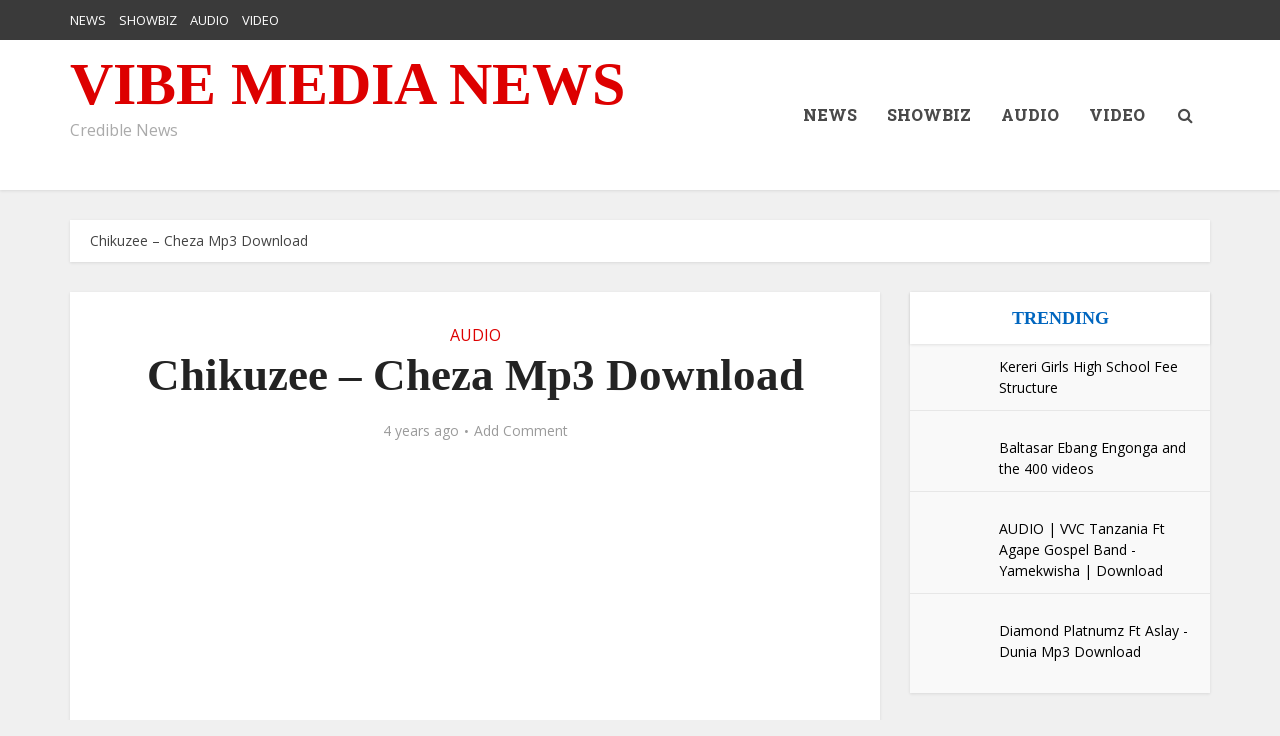

--- FILE ---
content_type: text/html; charset=UTF-8
request_url: https://vibemedia.co.ke/chikuzee-cheza-mp3-download/
body_size: 26353
content:
<!DOCTYPE html>
<html lang="en-US" class="no-js no-svg">

<head><meta http-equiv="Content-Type" content="text/html; charset=UTF-8" />


<meta name="viewport" content="user-scalable=yes, width=device-width, initial-scale=1.0, maximum-scale=1, minimum-scale=1">
<link rel="profile" href="https://gmpg.org/xfn/11" />

<meta name='robots' content='index, follow, max-image-preview:large, max-snippet:-1, max-video-preview:-1' />
<!-- Jetpack Site Verification Tags -->
<meta name="google-site-verification" content="SKjQkGXTxImnKOt2K_hMGnYE-4qKSlIS8mKLIxDs3Xk" />

	<!-- This site is optimized with the Yoast SEO Premium plugin v19.5 (Yoast SEO v26.8) - https://yoast.com/product/yoast-seo-premium-wordpress/ -->
	<title>Chikuzee – Cheza Mp3 Download</title>
	<meta name="description" content="Chikuzee – Cheza Mp3 Download    DOWNLOAD" />
	<link rel="canonical" href="https://vibemedia.co.ke/chikuzee-cheza-mp3-download/" />
	<meta property="og:locale" content="en_US" />
	<meta property="og:type" content="article" />
	<meta property="og:title" content="Chikuzee – Cheza Mp3 Download" />
	<meta property="og:description" content="Chikuzee – Cheza Mp3 Download    DOWNLOAD" />
	<meta property="og:url" content="https://vibemedia.co.ke/chikuzee-cheza-mp3-download/" />
	<meta property="og:site_name" content="VIBE MEDIA NEWS" />
	<meta property="article:publisher" content="https://www.facebook.com/vibemtaani" />
	<meta property="article:author" content="facebook.com/dexantikua" />
	<meta property="article:published_time" content="2021-11-05T08:29:45+00:00" />
	<meta property="article:modified_time" content="2021-11-21T07:57:13+00:00" />
	<meta property="og:image" content="https://i0.wp.com/vibemedia.co.ke/wp-content/uploads/2021/11/ChikuzeeE28093ChezaDownloadMp3.jpg?fit=661%2C672&ssl=1" />
	<meta property="og:image:width" content="661" />
	<meta property="og:image:height" content="672" />
	<meta property="og:image:type" content="image/jpeg" />
	<meta name="author" content="Dex Antikua" />
	<meta name="twitter:card" content="summary_large_image" />
	<meta name="twitter:creator" content="@DexAntikua" />
	<meta name="twitter:site" content="@DexAntikua" />
	<meta name="twitter:label1" content="Written by" />
	<meta name="twitter:data1" content="Dex Antikua" />
	<script data-jetpack-boost="ignore" type="application/ld+json" class="yoast-schema-graph">{"@context":"https://schema.org","@graph":[{"@type":"Article","@id":"https://vibemedia.co.ke/chikuzee-cheza-mp3-download/#article","isPartOf":{"@id":"https://vibemedia.co.ke/chikuzee-cheza-mp3-download/"},"author":{"name":"Dex Antikua","@id":"https://vibemedia.co.ke/#/schema/person/abb3e4b2b1d8267af876b2d9fbe98242"},"headline":"Chikuzee – Cheza Mp3 Download","datePublished":"2021-11-05T08:29:45+00:00","dateModified":"2021-11-21T07:57:13+00:00","mainEntityOfPage":{"@id":"https://vibemedia.co.ke/chikuzee-cheza-mp3-download/"},"wordCount":9,"commentCount":0,"publisher":{"@id":"https://vibemedia.co.ke/#organization"},"image":{"@id":"https://vibemedia.co.ke/chikuzee-cheza-mp3-download/#primaryimage"},"thumbnailUrl":"https://i0.wp.com/vibemedia.co.ke/wp-content/uploads/2021/11/ChikuzeeE28093ChezaDownloadMp3.jpg?fit=661%2C672&ssl=1","keywords":["Chikuzee"],"articleSection":["AUDIO"],"inLanguage":"en-US","potentialAction":[{"@type":"CommentAction","name":"Comment","target":["https://vibemedia.co.ke/chikuzee-cheza-mp3-download/#respond"]}],"copyrightYear":"2021","copyrightHolder":{"@id":"https://vibemedia.co.ke/#organization"}},{"@type":"WebPage","@id":"https://vibemedia.co.ke/chikuzee-cheza-mp3-download/","url":"https://vibemedia.co.ke/chikuzee-cheza-mp3-download/","name":"Chikuzee – Cheza Mp3 Download","isPartOf":{"@id":"https://vibemedia.co.ke/#website"},"primaryImageOfPage":{"@id":"https://vibemedia.co.ke/chikuzee-cheza-mp3-download/#primaryimage"},"image":{"@id":"https://vibemedia.co.ke/chikuzee-cheza-mp3-download/#primaryimage"},"thumbnailUrl":"https://i0.wp.com/vibemedia.co.ke/wp-content/uploads/2021/11/ChikuzeeE28093ChezaDownloadMp3.jpg?fit=661%2C672&ssl=1","datePublished":"2021-11-05T08:29:45+00:00","dateModified":"2021-11-21T07:57:13+00:00","description":"Chikuzee – Cheza Mp3 Download DOWNLOAD","inLanguage":"en-US","potentialAction":[{"@type":"ReadAction","target":["https://vibemedia.co.ke/chikuzee-cheza-mp3-download/"]}]},{"@type":"ImageObject","inLanguage":"en-US","@id":"https://vibemedia.co.ke/chikuzee-cheza-mp3-download/#primaryimage","url":"https://i0.wp.com/vibemedia.co.ke/wp-content/uploads/2021/11/ChikuzeeE28093ChezaDownloadMp3.jpg?fit=661%2C672&ssl=1","contentUrl":"https://i0.wp.com/vibemedia.co.ke/wp-content/uploads/2021/11/ChikuzeeE28093ChezaDownloadMp3.jpg?fit=661%2C672&ssl=1","width":661,"height":672},{"@type":"WebSite","@id":"https://vibemedia.co.ke/#website","url":"https://vibemedia.co.ke/","name":"VIBE MEDIA NEWS","description":"Credible News","publisher":{"@id":"https://vibemedia.co.ke/#organization"},"alternateName":"Vibe Media News","potentialAction":[{"@type":"SearchAction","target":{"@type":"EntryPoint","urlTemplate":"https://vibemedia.co.ke/?s={search_term_string}"},"query-input":{"@type":"PropertyValueSpecification","valueRequired":true,"valueName":"search_term_string"}}],"inLanguage":"en-US"},{"@type":"Organization","@id":"https://vibemedia.co.ke/#organization","name":"Vibe Media Ltd","url":"https://vibemedia.co.ke/","logo":{"@type":"ImageObject","inLanguage":"en-US","@id":"https://vibemedia.co.ke/#/schema/logo/image/","url":"https://i0.wp.com/vibemedia.co.ke/wp-content/uploads/2021/10/vibe-media-logo.png?fit=709%2C800&ssl=1","contentUrl":"https://i0.wp.com/vibemedia.co.ke/wp-content/uploads/2021/10/vibe-media-logo.png?fit=709%2C800&ssl=1","width":709,"height":800,"caption":"Vibe Media Ltd"},"image":{"@id":"https://vibemedia.co.ke/#/schema/logo/image/"},"sameAs":["https://www.facebook.com/vibemtaani","https://x.com/DexAntikua","https://youtube.com/channel/UCbUADyWHDCL-JU8wSjw_00g"]},{"@type":"Person","@id":"https://vibemedia.co.ke/#/schema/person/abb3e4b2b1d8267af876b2d9fbe98242","name":"Dex Antikua","image":{"@type":"ImageObject","inLanguage":"en-US","@id":"https://vibemedia.co.ke/#/schema/person/image/","url":"https://secure.gravatar.com/avatar/15706742143e989eeb39cc21fec26da7d5b373de22e6b48d09166e4dcba3ee82?s=96&d=mm&r=g","contentUrl":"https://secure.gravatar.com/avatar/15706742143e989eeb39cc21fec26da7d5b373de22e6b48d09166e4dcba3ee82?s=96&d=mm&r=g","caption":"Dex Antikua"},"description":"| Blogger | Radio Presenter |","sameAs":["http://vibemtaani.co.ke/","facebook.com/dexantikua","https://x.com/DexAntikua"]}]}</script>
	<!-- / Yoast SEO Premium plugin. -->


<link rel='dns-prefetch' href='//stats.wp.com' />
<link rel='dns-prefetch' href='//fonts.googleapis.com' />
<link rel='dns-prefetch' href='//jetpack.wordpress.com' />
<link rel='dns-prefetch' href='//s0.wp.com' />
<link rel='dns-prefetch' href='//public-api.wordpress.com' />
<link rel='dns-prefetch' href='//0.gravatar.com' />
<link rel='dns-prefetch' href='//1.gravatar.com' />
<link rel='dns-prefetch' href='//2.gravatar.com' />
<link rel='preconnect' href='//i0.wp.com' />
<link rel='preconnect' href='//c0.wp.com' />
<link rel="alternate" type="application/rss+xml" title="VIBE MEDIA NEWS &raquo; Feed" href="https://vibemedia.co.ke/feed/" />
<link rel="alternate" type="application/rss+xml" title="VIBE MEDIA NEWS &raquo; Comments Feed" href="https://vibemedia.co.ke/comments/feed/" />
<link rel="alternate" type="application/rss+xml" title="VIBE MEDIA NEWS &raquo; Chikuzee – Cheza Mp3 Download Comments Feed" href="https://vibemedia.co.ke/chikuzee-cheza-mp3-download/feed/" />
<link rel="alternate" title="oEmbed (JSON)" type="application/json+oembed" href="https://vibemedia.co.ke/wp-json/oembed/1.0/embed?url=https%3A%2F%2Fvibemedia.co.ke%2Fchikuzee-cheza-mp3-download%2F" />
<link rel="alternate" title="oEmbed (XML)" type="text/xml+oembed" href="https://vibemedia.co.ke/wp-json/oembed/1.0/embed?url=https%3A%2F%2Fvibemedia.co.ke%2Fchikuzee-cheza-mp3-download%2F&#038;format=xml" />
<!-- vibemedia.co.ke is managing ads with Advanced Ads 2.0.16 – https://wpadvancedads.com/ --><!--noptimize-->
		<!--/noptimize--><link data-minify="1" rel='stylesheet' id='all-css-cc0dd05bb98a84f6f5e90bc7c1744560' href='https://vibemedia.co.ke/wp-content/cache/min/1/wp-content/boost-cache/static/ac7fcffc1d.min.css?ver=1767833167' type='text/css' media='all' />
<style id='vce-style-inline-css'>
body, button, input, select, textarea {font-size: 1.6rem;}.vce-single .entry-headline p{font-size: 2.2rem;}.main-navigation a{font-size: 1.6rem;}.sidebar .widget-title{font-size: 1.8rem;}.sidebar .widget, .vce-lay-c .entry-content, .vce-lay-h .entry-content {font-size: 1.4rem;}.vce-featured-link-article{font-size: 5.2rem;}.vce-featured-grid-big.vce-featured-grid .vce-featured-link-article{font-size: 3.4rem;}.vce-featured-grid .vce-featured-link-article{font-size: 2.2rem;}h1 { font-size: 4.5rem; }h2 { font-size: 4.0rem; }h3 { font-size: 3.5rem; }h4 { font-size: 2.5rem; }h5 { font-size: 2.0rem; }h6 { font-size: 1.8rem; }.comment-reply-title, .main-box-title{font-size: 2.2rem;}h1.entry-title{font-size: 4.5rem;}.vce-lay-a .entry-title a{font-size: 3.4rem;}.vce-lay-b .entry-title{font-size: 2.4rem;}.vce-lay-c .entry-title, .vce-sid-none .vce-lay-c .entry-title{font-size: 2.2rem;}.vce-lay-d .entry-title{font-size: 1.5rem;}.vce-lay-e .entry-title{font-size: 1.4rem;}.vce-lay-f .entry-title{font-size: 1.4rem;}.vce-lay-g .entry-title a, .vce-lay-g .entry-title a:hover{font-size: 3.0rem;}.vce-lay-h .entry-title{font-size: 2.4rem;}.entry-meta div,.entry-meta div a,.vce-lay-g .meta-item,.vce-lay-c .meta-item{font-size: 1.4rem;}.vce-lay-d .meta-category a,.vce-lay-d .entry-meta div,.vce-lay-d .entry-meta div a,.vce-lay-e .entry-meta div,.vce-lay-e .entry-meta div a,.vce-lay-e .fn,.vce-lay-e .meta-item{font-size: 1.3rem;}body {background-color:#f0f0f0;}body,.mks_author_widget h3,.site-description,.meta-category a,textarea {font-family: 'Open Sans';font-weight: 400;}h1,h2,h3,h4,h5,h6,blockquote,.vce-post-link,.site-title,.site-title a,.main-box-title,.comment-reply-title,.entry-title a,.vce-single .entry-headline p,.vce-prev-next-link,.author-title,.mks_pullquote,.widget_rss ul li .rsswidget,#bbpress-forums .bbp-forum-title,#bbpress-forums .bbp-topic-permalink {font-family: 'Times New Roman', Times,serif;font-weight: 700;}.main-navigation a,.sidr a{font-family: 'Roboto Slab';font-weight: 800;}.vce-single .entry-content,.vce-single .entry-headline,.vce-single .entry-footer,.vce-share-bar {width: 600px;}.vce-lay-a .lay-a-content{width: 600px;max-width: 600px;}.vce-page .entry-content,.vce-page .entry-title-page {width: 600px;}.vce-sid-none .vce-single .entry-content,.vce-sid-none .vce-single .entry-headline,.vce-sid-none .vce-single .entry-footer {width: 600px;}.vce-sid-none .vce-page .entry-content,.vce-sid-none .vce-page .entry-title-page,.error404 .entry-content {width: 600px;max-width: 600px;}body, button, input, select, textarea{color: #444444;}h1,h2,h3,h4,h5,h6,.entry-title a,.prev-next-nav a,#bbpress-forums .bbp-forum-title, #bbpress-forums .bbp-topic-permalink,.woocommerce ul.products li.product .price .amount{color: #232323;}a,.entry-title a:hover,.vce-prev-next-link:hover,.vce-author-links a:hover,.required,.error404 h4,.prev-next-nav a:hover,#bbpress-forums .bbp-forum-title:hover, #bbpress-forums .bbp-topic-permalink:hover,.woocommerce ul.products li.product h3:hover,.woocommerce ul.products li.product h3:hover mark,.main-box-title a:hover{color: #dd0000;}.vce-square,.vce-main-content .mejs-controls .mejs-time-rail .mejs-time-current,button,input[type="button"],input[type="reset"],input[type="submit"],.vce-button,.pagination-wapper a,#vce-pagination .next.page-numbers,#vce-pagination .prev.page-numbers,#vce-pagination .page-numbers,#vce-pagination .page-numbers.current,.vce-link-pages a,#vce-pagination a,.vce-load-more a,.vce-slider-pagination .owl-nav > div,.vce-mega-menu-posts-wrap .owl-nav > div,.comment-reply-link:hover,.vce-featured-section a,.vce-lay-g .vce-featured-info .meta-category a,.vce-404-menu a,.vce-post.sticky .meta-image:before,#vce-pagination .page-numbers:hover,#bbpress-forums .bbp-pagination .current,#bbpress-forums .bbp-pagination a:hover,.woocommerce #respond input#submit,.woocommerce a.button,.woocommerce button.button,.woocommerce input.button,.woocommerce ul.products li.product .added_to_cart,.woocommerce #respond input#submit:hover,.woocommerce a.button:hover,.woocommerce button.button:hover,.woocommerce input.button:hover,.woocommerce ul.products li.product .added_to_cart:hover,.woocommerce #respond input#submit.alt,.woocommerce a.button.alt,.woocommerce button.button.alt,.woocommerce input.button.alt,.woocommerce #respond input#submit.alt:hover, .woocommerce a.button.alt:hover, .woocommerce button.button.alt:hover, .woocommerce input.button.alt:hover,.woocommerce span.onsale,.woocommerce .widget_price_filter .ui-slider .ui-slider-range,.woocommerce .widget_price_filter .ui-slider .ui-slider-handle,.comments-holder .navigation .page-numbers.current,.vce-lay-a .vce-read-more:hover,.vce-lay-c .vce-read-more:hover,body div.wpforms-container-full .wpforms-form input[type=submit], body div.wpforms-container-full .wpforms-form button[type=submit], body div.wpforms-container-full .wpforms-form .wpforms-page-button,body div.wpforms-container-full .wpforms-form input[type=submit]:hover, body div.wpforms-container-full .wpforms-form button[type=submit]:hover, body div.wpforms-container-full .wpforms-form .wpforms-page-button:hover,.wp-block-search__button {background-color: #dd0000;}#vce-pagination .page-numbers,.comments-holder .navigation .page-numbers{background: transparent;color: #dd0000;border: 1px solid #dd0000;}.comments-holder .navigation .page-numbers:hover{background: #dd0000;border: 1px solid #dd0000;}.bbp-pagination-links a{background: transparent;color: #dd0000;border: 1px solid #dd0000 !important;}#vce-pagination .page-numbers.current,.bbp-pagination-links span.current,.comments-holder .navigation .page-numbers.current{border: 1px solid #dd0000;}.widget_categories .cat-item:before,.widget_categories .cat-item .count{background: #dd0000;}.comment-reply-link,.vce-lay-a .vce-read-more,.vce-lay-c .vce-read-more{border: 1px solid #dd0000;}.entry-meta div,.entry-meta-count,.entry-meta div a,.comment-metadata a,.meta-category span,.meta-author-wrapped,.wp-caption .wp-caption-text,.widget_rss .rss-date,.sidebar cite,.site-footer cite,.sidebar .vce-post-list .entry-meta div,.sidebar .vce-post-list .entry-meta div a,.sidebar .vce-post-list .fn,.sidebar .vce-post-list .fn a,.site-footer .vce-post-list .entry-meta div,.site-footer .vce-post-list .entry-meta div a,.site-footer .vce-post-list .fn,.site-footer .vce-post-list .fn a,#bbpress-forums .bbp-topic-started-by,#bbpress-forums .bbp-topic-started-in,#bbpress-forums .bbp-forum-info .bbp-forum-content,#bbpress-forums p.bbp-topic-meta,span.bbp-admin-links a,.bbp-reply-post-date,#bbpress-forums li.bbp-header,#bbpress-forums li.bbp-footer,.woocommerce .woocommerce-result-count,.woocommerce .product_meta{color: #9b9b9b;}.main-box-title, .comment-reply-title, .main-box-head{background: #ffffff;color: #0066bf;}.main-box-title a{color: #0066bf;}.sidebar .widget .widget-title a{color: #0066bf;}.main-box,.comment-respond,.prev-next-nav{background: #f9f9f9;}.vce-post,ul.comment-list > li.comment,.main-box-single,.ie8 .vce-single,#disqus_thread,.vce-author-card,.vce-author-card .vce-content-outside,.mks-bredcrumbs-container,ul.comment-list > li.pingback{background: #ffffff;}.mks_tabs.horizontal .mks_tab_nav_item.active{border-bottom: 1px solid #ffffff;}.mks_tabs.horizontal .mks_tab_item,.mks_tabs.vertical .mks_tab_nav_item.active,.mks_tabs.horizontal .mks_tab_nav_item.active{background: #ffffff;}.mks_tabs.vertical .mks_tab_nav_item.active{border-right: 1px solid #ffffff;}#vce-pagination,.vce-slider-pagination .owl-controls,.vce-content-outside,.comments-holder .navigation{background: #f3f3f3;}.sidebar .widget-title{background: #ffffff;color: #0066bf;}.sidebar .widget{background: #f9f9f9;}.sidebar .widget,.sidebar .widget li a,.sidebar .mks_author_widget h3 a,.sidebar .mks_author_widget h3,.sidebar .vce-search-form .vce-search-input,.sidebar .vce-search-form .vce-search-input:focus{color: #000000;}.sidebar .widget li a:hover,.sidebar .widget a,.widget_nav_menu li.menu-item-has-children:hover:after,.widget_pages li.page_item_has_children:hover:after{color: #dd0606;}.sidebar .tagcloud a {border: 1px solid #dd0606;}.sidebar .mks_author_link,.sidebar .tagcloud a:hover,.sidebar .mks_themeforest_widget .more,.sidebar button,.sidebar input[type="button"],.sidebar input[type="reset"],.sidebar input[type="submit"],.sidebar .vce-button,.sidebar .bbp_widget_login .button{background-color: #dd0606;}.sidebar .mks_author_widget .mks_autor_link_wrap,.sidebar .mks_themeforest_widget .mks_read_more,.widget .meks-instagram-follow-link {background: #f3f3f3;}.sidebar #wp-calendar caption,.sidebar .recentcomments,.sidebar .post-date,.sidebar #wp-calendar tbody{color: rgba(0,0,0,0.7);}.site-footer{background: #373941;}.site-footer .widget-title{color: #ffffff;}.site-footer,.site-footer .widget,.site-footer .widget li a,.site-footer .mks_author_widget h3 a,.site-footer .mks_author_widget h3,.site-footer .vce-search-form .vce-search-input,.site-footer .vce-search-form .vce-search-input:focus{color: #f9f9f9;}.site-footer .widget li a:hover,.site-footer .widget a,.site-info a{color: #dd0000;}.site-footer .tagcloud a {border: 1px solid #dd0000;}.site-footer .mks_author_link,.site-footer .mks_themeforest_widget .more,.site-footer button,.site-footer input[type="button"],.site-footer input[type="reset"],.site-footer input[type="submit"],.site-footer .vce-button,.site-footer .tagcloud a:hover{background-color: #dd0000;}.site-footer #wp-calendar caption,.site-footer .recentcomments,.site-footer .post-date,.site-footer #wp-calendar tbody,.site-footer .site-info{color: rgba(249,249,249,0.7);}.top-header,.top-nav-menu li .sub-menu{background: #3a3a3a;}.top-header,.top-header a{color: #ffffff;}.top-header .vce-search-form .vce-search-input,.top-header .vce-search-input:focus,.top-header .vce-search-submit{color: #ffffff;}.top-header .vce-search-form .vce-search-input::-webkit-input-placeholder { color: #ffffff;}.top-header .vce-search-form .vce-search-input:-moz-placeholder { color: #ffffff;}.top-header .vce-search-form .vce-search-input::-moz-placeholder { color: #ffffff;}.top-header .vce-search-form .vce-search-input:-ms-input-placeholder { color: #ffffff;}.header-1-wrapper{height: 150px;padding-top: 15px;}.header-2-wrapper,.header-3-wrapper{height: 150px;}.header-2-wrapper .site-branding,.header-3-wrapper .site-branding{top: 15px;left: 0px;}.site-title a, .site-title a:hover{color: #dd0000;}.site-description{color: #aaaaaa;}.main-header{background-color: #ffffff;}.header-bottom-wrapper{background: #fcfcfc;}.vce-header-ads{margin: 30px 0;}.header-3-wrapper .nav-menu > li > a{padding: 65px 15px;}.header-sticky,.sidr{background: rgba(255,255,255,0.95);}.ie8 .header-sticky{background: #ffffff;}.main-navigation a,.nav-menu .vce-mega-menu > .sub-menu > li > a,.sidr li a,.vce-menu-parent{color: #4a4a4a;}.nav-menu > li:hover > a,.nav-menu > .current_page_item > a,.nav-menu > .current-menu-item > a,.nav-menu > .current-menu-ancestor > a,.main-navigation a.vce-item-selected,.main-navigation ul ul li:hover > a,.nav-menu ul .current-menu-item a,.nav-menu ul .current_page_item a,.vce-menu-parent:hover,.sidr li a:hover,.sidr li.sidr-class-current_page_item > a,.main-navigation li.current-menu-item.fa:before,.vce-responsive-nav{color: #dd0000;}#sidr-id-vce_main_navigation_menu .soc-nav-menu li a:hover {color: #ffffff;}.nav-menu > li:hover > a,.nav-menu > .current_page_item > a,.nav-menu > .current-menu-item > a,.nav-menu > .current-menu-ancestor > a,.main-navigation a.vce-item-selected,.main-navigation ul ul,.header-sticky .nav-menu > .current_page_item:hover > a,.header-sticky .nav-menu > .current-menu-item:hover > a,.header-sticky .nav-menu > .current-menu-ancestor:hover > a,.header-sticky .main-navigation a.vce-item-selected:hover{background-color: #ffffff;}.search-header-wrap ul {border-top: 2px solid #dd0000;}.vce-cart-icon a.vce-custom-cart span,.sidr-class-vce-custom-cart .sidr-class-vce-cart-count {background: #dd0000;font-family: 'Open Sans';}.vce-border-top .main-box-title{border-top: 2px solid #dd0000;}.tagcloud a:hover,.sidebar .widget .mks_author_link,.sidebar .widget.mks_themeforest_widget .more,.site-footer .widget .mks_author_link,.site-footer .widget.mks_themeforest_widget .more,.vce-lay-g .entry-meta div,.vce-lay-g .fn,.vce-lay-g .fn a{color: #FFF;}.vce-featured-header .vce-featured-header-background{opacity: 0.5}.vce-featured-grid .vce-featured-header-background,.vce-post-big .vce-post-img:after,.vce-post-slider .vce-post-img:after{opacity: 0.5}.vce-featured-grid .owl-item:hover .vce-grid-text .vce-featured-header-background,.vce-post-big li:hover .vce-post-img:after,.vce-post-slider li:hover .vce-post-img:after {opacity: 0.8}.vce-featured-grid.vce-featured-grid-big .vce-featured-header-background,.vce-post-big .vce-post-img:after,.vce-post-slider .vce-post-img:after{opacity: 0.5}.vce-featured-grid.vce-featured-grid-big .owl-item:hover .vce-grid-text .vce-featured-header-background,.vce-post-big li:hover .vce-post-img:after,.vce-post-slider li:hover .vce-post-img:after {opacity: 0.8}#back-top {background: #323232}.sidr input[type=text]{background: rgba(74,74,74,0.1);color: rgba(74,74,74,0.5);}.is-style-solid-color{background-color: #dd0000;color: #ffffff;}.wp-block-image figcaption{color: #9b9b9b;}.wp-block-cover .wp-block-cover-image-text, .wp-block-cover .wp-block-cover-text, .wp-block-cover h2, .wp-block-cover-image .wp-block-cover-image-text, .wp-block-cover-image .wp-block-cover-text, .wp-block-cover-image h2,p.has-drop-cap:not(:focus)::first-letter,p.wp-block-subhead{font-family: 'Times New Roman', Times,serif;font-weight: 700;}.wp-block-cover .wp-block-cover-image-text, .wp-block-cover .wp-block-cover-text, .wp-block-cover h2, .wp-block-cover-image .wp-block-cover-image-text, .wp-block-cover-image .wp-block-cover-text, .wp-block-cover-image h2{font-size: 2.5rem;}p.wp-block-subhead{font-size: 2.2rem;}.wp-block-button__link{background: #dd0000}.wp-block-search .wp-block-search__button{color: #ffffff}.meta-image:hover a img,.vce-lay-h .img-wrap:hover .meta-image > img,.img-wrp:hover img,.vce-gallery-big:hover img,.vce-gallery .gallery-item:hover img,.wp-block-gallery .blocks-gallery-item:hover img,.vce_posts_widget .vce-post-big li:hover img,.vce-featured-grid .owl-item:hover img,.vce-post-img:hover img,.mega-menu-img:hover img{-webkit-transform: scale(1.1);-moz-transform: scale(1.1);-o-transform: scale(1.1);-ms-transform: scale(1.1);transform: scale(1.1);}.has-small-font-size{ font-size: 1.2rem;}.has-large-font-size{ font-size: 1.9rem;}.has-huge-font-size{ font-size: 2.3rem;}@media(min-width: 671px){.has-small-font-size{ font-size: 1.3rem;}.has-normal-font-size{ font-size: 1.6rem;}.has-large-font-size{ font-size: 2.1rem;}.has-huge-font-size{ font-size: 2.8rem;}}.has-vce-acc-background-color{ background-color: #dd0000;}.has-vce-acc-color{ color: #dd0000;}.has-vce-meta-background-color{ background-color: #9b9b9b;}.has-vce-meta-color{ color: #9b9b9b;}.has-vce-txt-background-color{ background-color: #444444;}.has-vce-txt-color{ color: #444444;}.has-vce-bg-background-color{ background-color: #ffffff;}.has-vce-bg-color{ color: #ffffff;}.has-vce-cat-0-background-color{ background-color: ;}.has-vce-cat-0-color{ color: ;}
/*# sourceURL=vce-style-inline-css */
</style>
<style id='wp-img-auto-sizes-contain-inline-css'>
img:is([sizes=auto i],[sizes^="auto," i]){contain-intrinsic-size:3000px 1500px}
/*# sourceURL=wp-img-auto-sizes-contain-inline-css */
</style>
<style id='wp-emoji-styles-inline-css'>

	img.wp-smiley, img.emoji {
		display: inline !important;
		border: none !important;
		box-shadow: none !important;
		height: 1em !important;
		width: 1em !important;
		margin: 0 0.07em !important;
		vertical-align: -0.1em !important;
		background: none !important;
		padding: 0 !important;
	}
/*# sourceURL=wp-emoji-styles-inline-css */
</style>
<style id='wp-block-library-inline-css'>
:root{--wp-block-synced-color:#7a00df;--wp-block-synced-color--rgb:122,0,223;--wp-bound-block-color:var(--wp-block-synced-color);--wp-editor-canvas-background:#ddd;--wp-admin-theme-color:#007cba;--wp-admin-theme-color--rgb:0,124,186;--wp-admin-theme-color-darker-10:#006ba1;--wp-admin-theme-color-darker-10--rgb:0,107,160.5;--wp-admin-theme-color-darker-20:#005a87;--wp-admin-theme-color-darker-20--rgb:0,90,135;--wp-admin-border-width-focus:2px}@media (min-resolution:192dpi){:root{--wp-admin-border-width-focus:1.5px}}.wp-element-button{cursor:pointer}:root .has-very-light-gray-background-color{background-color:#eee}:root .has-very-dark-gray-background-color{background-color:#313131}:root .has-very-light-gray-color{color:#eee}:root .has-very-dark-gray-color{color:#313131}:root .has-vivid-green-cyan-to-vivid-cyan-blue-gradient-background{background:linear-gradient(135deg,#00d084,#0693e3)}:root .has-purple-crush-gradient-background{background:linear-gradient(135deg,#34e2e4,#4721fb 50%,#ab1dfe)}:root .has-hazy-dawn-gradient-background{background:linear-gradient(135deg,#faaca8,#dad0ec)}:root .has-subdued-olive-gradient-background{background:linear-gradient(135deg,#fafae1,#67a671)}:root .has-atomic-cream-gradient-background{background:linear-gradient(135deg,#fdd79a,#004a59)}:root .has-nightshade-gradient-background{background:linear-gradient(135deg,#330968,#31cdcf)}:root .has-midnight-gradient-background{background:linear-gradient(135deg,#020381,#2874fc)}:root{--wp--preset--font-size--normal:16px;--wp--preset--font-size--huge:42px}.has-regular-font-size{font-size:1em}.has-larger-font-size{font-size:2.625em}.has-normal-font-size{font-size:var(--wp--preset--font-size--normal)}.has-huge-font-size{font-size:var(--wp--preset--font-size--huge)}.has-text-align-center{text-align:center}.has-text-align-left{text-align:left}.has-text-align-right{text-align:right}.has-fit-text{white-space:nowrap!important}#end-resizable-editor-section{display:none}.aligncenter{clear:both}.items-justified-left{justify-content:flex-start}.items-justified-center{justify-content:center}.items-justified-right{justify-content:flex-end}.items-justified-space-between{justify-content:space-between}.screen-reader-text{border:0;clip-path:inset(50%);height:1px;margin:-1px;overflow:hidden;padding:0;position:absolute;width:1px;word-wrap:normal!important}.screen-reader-text:focus{background-color:#ddd;clip-path:none;color:#444;display:block;font-size:1em;height:auto;left:5px;line-height:normal;padding:15px 23px 14px;text-decoration:none;top:5px;width:auto;z-index:100000}html :where(.has-border-color){border-style:solid}html :where([style*=border-top-color]){border-top-style:solid}html :where([style*=border-right-color]){border-right-style:solid}html :where([style*=border-bottom-color]){border-bottom-style:solid}html :where([style*=border-left-color]){border-left-style:solid}html :where([style*=border-width]){border-style:solid}html :where([style*=border-top-width]){border-top-style:solid}html :where([style*=border-right-width]){border-right-style:solid}html :where([style*=border-bottom-width]){border-bottom-style:solid}html :where([style*=border-left-width]){border-left-style:solid}html :where(img[class*=wp-image-]){height:auto;max-width:100%}:where(figure){margin:0 0 1em}html :where(.is-position-sticky){--wp-admin--admin-bar--position-offset:var(--wp-admin--admin-bar--height,0px)}@media screen and (max-width:600px){html :where(.is-position-sticky){--wp-admin--admin-bar--position-offset:0px}}

/*# sourceURL=wp-block-library-inline-css */
</style><style id='wp-block-paragraph-inline-css'>
.is-small-text{font-size:.875em}.is-regular-text{font-size:1em}.is-large-text{font-size:2.25em}.is-larger-text{font-size:3em}.has-drop-cap:not(:focus):first-letter{float:left;font-size:8.4em;font-style:normal;font-weight:100;line-height:.68;margin:.05em .1em 0 0;text-transform:uppercase}body.rtl .has-drop-cap:not(:focus):first-letter{float:none;margin-left:.1em}p.has-drop-cap.has-background{overflow:hidden}:root :where(p.has-background){padding:1.25em 2.375em}:where(p.has-text-color:not(.has-link-color)) a{color:inherit}p.has-text-align-left[style*="writing-mode:vertical-lr"],p.has-text-align-right[style*="writing-mode:vertical-rl"]{rotate:180deg}
/*# sourceURL=https://vibemedia.co.ke/wp-includes/blocks/paragraph/style.min.css */
</style>
<style id='wp-block-social-links-inline-css'>
.wp-block-social-links{background:none;box-sizing:border-box;margin-left:0;padding-left:0;padding-right:0;text-indent:0}.wp-block-social-links .wp-social-link a,.wp-block-social-links .wp-social-link a:hover{border-bottom:0;box-shadow:none;text-decoration:none}.wp-block-social-links .wp-social-link svg{height:1em;width:1em}.wp-block-social-links .wp-social-link span:not(.screen-reader-text){font-size:.65em;margin-left:.5em;margin-right:.5em}.wp-block-social-links.has-small-icon-size{font-size:16px}.wp-block-social-links,.wp-block-social-links.has-normal-icon-size{font-size:24px}.wp-block-social-links.has-large-icon-size{font-size:36px}.wp-block-social-links.has-huge-icon-size{font-size:48px}.wp-block-social-links.aligncenter{display:flex;justify-content:center}.wp-block-social-links.alignright{justify-content:flex-end}.wp-block-social-link{border-radius:9999px;display:block}@media not (prefers-reduced-motion){.wp-block-social-link{transition:transform .1s ease}}.wp-block-social-link{height:auto}.wp-block-social-link a{align-items:center;display:flex;line-height:0}.wp-block-social-link:hover{transform:scale(1.1)}.wp-block-social-links .wp-block-social-link.wp-social-link{display:inline-block;margin:0;padding:0}.wp-block-social-links .wp-block-social-link.wp-social-link .wp-block-social-link-anchor,.wp-block-social-links .wp-block-social-link.wp-social-link .wp-block-social-link-anchor svg,.wp-block-social-links .wp-block-social-link.wp-social-link .wp-block-social-link-anchor:active,.wp-block-social-links .wp-block-social-link.wp-social-link .wp-block-social-link-anchor:hover,.wp-block-social-links .wp-block-social-link.wp-social-link .wp-block-social-link-anchor:visited{color:currentColor;fill:currentColor}:where(.wp-block-social-links:not(.is-style-logos-only)) .wp-social-link{background-color:#f0f0f0;color:#444}:where(.wp-block-social-links:not(.is-style-logos-only)) .wp-social-link-amazon{background-color:#f90;color:#fff}:where(.wp-block-social-links:not(.is-style-logos-only)) .wp-social-link-bandcamp{background-color:#1ea0c3;color:#fff}:where(.wp-block-social-links:not(.is-style-logos-only)) .wp-social-link-behance{background-color:#0757fe;color:#fff}:where(.wp-block-social-links:not(.is-style-logos-only)) .wp-social-link-bluesky{background-color:#0a7aff;color:#fff}:where(.wp-block-social-links:not(.is-style-logos-only)) .wp-social-link-codepen{background-color:#1e1f26;color:#fff}:where(.wp-block-social-links:not(.is-style-logos-only)) .wp-social-link-deviantart{background-color:#02e49b;color:#fff}:where(.wp-block-social-links:not(.is-style-logos-only)) .wp-social-link-discord{background-color:#5865f2;color:#fff}:where(.wp-block-social-links:not(.is-style-logos-only)) .wp-social-link-dribbble{background-color:#e94c89;color:#fff}:where(.wp-block-social-links:not(.is-style-logos-only)) .wp-social-link-dropbox{background-color:#4280ff;color:#fff}:where(.wp-block-social-links:not(.is-style-logos-only)) .wp-social-link-etsy{background-color:#f45800;color:#fff}:where(.wp-block-social-links:not(.is-style-logos-only)) .wp-social-link-facebook{background-color:#0866ff;color:#fff}:where(.wp-block-social-links:not(.is-style-logos-only)) .wp-social-link-fivehundredpx{background-color:#000;color:#fff}:where(.wp-block-social-links:not(.is-style-logos-only)) .wp-social-link-flickr{background-color:#0461dd;color:#fff}:where(.wp-block-social-links:not(.is-style-logos-only)) .wp-social-link-foursquare{background-color:#e65678;color:#fff}:where(.wp-block-social-links:not(.is-style-logos-only)) .wp-social-link-github{background-color:#24292d;color:#fff}:where(.wp-block-social-links:not(.is-style-logos-only)) .wp-social-link-goodreads{background-color:#eceadd;color:#382110}:where(.wp-block-social-links:not(.is-style-logos-only)) .wp-social-link-google{background-color:#ea4434;color:#fff}:where(.wp-block-social-links:not(.is-style-logos-only)) .wp-social-link-gravatar{background-color:#1d4fc4;color:#fff}:where(.wp-block-social-links:not(.is-style-logos-only)) .wp-social-link-instagram{background-color:#f00075;color:#fff}:where(.wp-block-social-links:not(.is-style-logos-only)) .wp-social-link-lastfm{background-color:#e21b24;color:#fff}:where(.wp-block-social-links:not(.is-style-logos-only)) .wp-social-link-linkedin{background-color:#0d66c2;color:#fff}:where(.wp-block-social-links:not(.is-style-logos-only)) .wp-social-link-mastodon{background-color:#3288d4;color:#fff}:where(.wp-block-social-links:not(.is-style-logos-only)) .wp-social-link-medium{background-color:#000;color:#fff}:where(.wp-block-social-links:not(.is-style-logos-only)) .wp-social-link-meetup{background-color:#f6405f;color:#fff}:where(.wp-block-social-links:not(.is-style-logos-only)) .wp-social-link-patreon{background-color:#000;color:#fff}:where(.wp-block-social-links:not(.is-style-logos-only)) .wp-social-link-pinterest{background-color:#e60122;color:#fff}:where(.wp-block-social-links:not(.is-style-logos-only)) .wp-social-link-pocket{background-color:#ef4155;color:#fff}:where(.wp-block-social-links:not(.is-style-logos-only)) .wp-social-link-reddit{background-color:#ff4500;color:#fff}:where(.wp-block-social-links:not(.is-style-logos-only)) .wp-social-link-skype{background-color:#0478d7;color:#fff}:where(.wp-block-social-links:not(.is-style-logos-only)) .wp-social-link-snapchat{background-color:#fefc00;color:#fff;stroke:#000}:where(.wp-block-social-links:not(.is-style-logos-only)) .wp-social-link-soundcloud{background-color:#ff5600;color:#fff}:where(.wp-block-social-links:not(.is-style-logos-only)) .wp-social-link-spotify{background-color:#1bd760;color:#fff}:where(.wp-block-social-links:not(.is-style-logos-only)) .wp-social-link-telegram{background-color:#2aabee;color:#fff}:where(.wp-block-social-links:not(.is-style-logos-only)) .wp-social-link-threads{background-color:#000;color:#fff}:where(.wp-block-social-links:not(.is-style-logos-only)) .wp-social-link-tiktok{background-color:#000;color:#fff}:where(.wp-block-social-links:not(.is-style-logos-only)) .wp-social-link-tumblr{background-color:#011835;color:#fff}:where(.wp-block-social-links:not(.is-style-logos-only)) .wp-social-link-twitch{background-color:#6440a4;color:#fff}:where(.wp-block-social-links:not(.is-style-logos-only)) .wp-social-link-twitter{background-color:#1da1f2;color:#fff}:where(.wp-block-social-links:not(.is-style-logos-only)) .wp-social-link-vimeo{background-color:#1eb7ea;color:#fff}:where(.wp-block-social-links:not(.is-style-logos-only)) .wp-social-link-vk{background-color:#4680c2;color:#fff}:where(.wp-block-social-links:not(.is-style-logos-only)) .wp-social-link-wordpress{background-color:#3499cd;color:#fff}:where(.wp-block-social-links:not(.is-style-logos-only)) .wp-social-link-whatsapp{background-color:#25d366;color:#fff}:where(.wp-block-social-links:not(.is-style-logos-only)) .wp-social-link-x{background-color:#000;color:#fff}:where(.wp-block-social-links:not(.is-style-logos-only)) .wp-social-link-yelp{background-color:#d32422;color:#fff}:where(.wp-block-social-links:not(.is-style-logos-only)) .wp-social-link-youtube{background-color:red;color:#fff}:where(.wp-block-social-links.is-style-logos-only) .wp-social-link{background:none}:where(.wp-block-social-links.is-style-logos-only) .wp-social-link svg{height:1.25em;width:1.25em}:where(.wp-block-social-links.is-style-logos-only) .wp-social-link-amazon{color:#f90}:where(.wp-block-social-links.is-style-logos-only) .wp-social-link-bandcamp{color:#1ea0c3}:where(.wp-block-social-links.is-style-logos-only) .wp-social-link-behance{color:#0757fe}:where(.wp-block-social-links.is-style-logos-only) .wp-social-link-bluesky{color:#0a7aff}:where(.wp-block-social-links.is-style-logos-only) .wp-social-link-codepen{color:#1e1f26}:where(.wp-block-social-links.is-style-logos-only) .wp-social-link-deviantart{color:#02e49b}:where(.wp-block-social-links.is-style-logos-only) .wp-social-link-discord{color:#5865f2}:where(.wp-block-social-links.is-style-logos-only) .wp-social-link-dribbble{color:#e94c89}:where(.wp-block-social-links.is-style-logos-only) .wp-social-link-dropbox{color:#4280ff}:where(.wp-block-social-links.is-style-logos-only) .wp-social-link-etsy{color:#f45800}:where(.wp-block-social-links.is-style-logos-only) .wp-social-link-facebook{color:#0866ff}:where(.wp-block-social-links.is-style-logos-only) .wp-social-link-fivehundredpx{color:#000}:where(.wp-block-social-links.is-style-logos-only) .wp-social-link-flickr{color:#0461dd}:where(.wp-block-social-links.is-style-logos-only) .wp-social-link-foursquare{color:#e65678}:where(.wp-block-social-links.is-style-logos-only) .wp-social-link-github{color:#24292d}:where(.wp-block-social-links.is-style-logos-only) .wp-social-link-goodreads{color:#382110}:where(.wp-block-social-links.is-style-logos-only) .wp-social-link-google{color:#ea4434}:where(.wp-block-social-links.is-style-logos-only) .wp-social-link-gravatar{color:#1d4fc4}:where(.wp-block-social-links.is-style-logos-only) .wp-social-link-instagram{color:#f00075}:where(.wp-block-social-links.is-style-logos-only) .wp-social-link-lastfm{color:#e21b24}:where(.wp-block-social-links.is-style-logos-only) .wp-social-link-linkedin{color:#0d66c2}:where(.wp-block-social-links.is-style-logos-only) .wp-social-link-mastodon{color:#3288d4}:where(.wp-block-social-links.is-style-logos-only) .wp-social-link-medium{color:#000}:where(.wp-block-social-links.is-style-logos-only) .wp-social-link-meetup{color:#f6405f}:where(.wp-block-social-links.is-style-logos-only) .wp-social-link-patreon{color:#000}:where(.wp-block-social-links.is-style-logos-only) .wp-social-link-pinterest{color:#e60122}:where(.wp-block-social-links.is-style-logos-only) .wp-social-link-pocket{color:#ef4155}:where(.wp-block-social-links.is-style-logos-only) .wp-social-link-reddit{color:#ff4500}:where(.wp-block-social-links.is-style-logos-only) .wp-social-link-skype{color:#0478d7}:where(.wp-block-social-links.is-style-logos-only) .wp-social-link-snapchat{color:#fff;stroke:#000}:where(.wp-block-social-links.is-style-logos-only) .wp-social-link-soundcloud{color:#ff5600}:where(.wp-block-social-links.is-style-logos-only) .wp-social-link-spotify{color:#1bd760}:where(.wp-block-social-links.is-style-logos-only) .wp-social-link-telegram{color:#2aabee}:where(.wp-block-social-links.is-style-logos-only) .wp-social-link-threads{color:#000}:where(.wp-block-social-links.is-style-logos-only) .wp-social-link-tiktok{color:#000}:where(.wp-block-social-links.is-style-logos-only) .wp-social-link-tumblr{color:#011835}:where(.wp-block-social-links.is-style-logos-only) .wp-social-link-twitch{color:#6440a4}:where(.wp-block-social-links.is-style-logos-only) .wp-social-link-twitter{color:#1da1f2}:where(.wp-block-social-links.is-style-logos-only) .wp-social-link-vimeo{color:#1eb7ea}:where(.wp-block-social-links.is-style-logos-only) .wp-social-link-vk{color:#4680c2}:where(.wp-block-social-links.is-style-logos-only) .wp-social-link-whatsapp{color:#25d366}:where(.wp-block-social-links.is-style-logos-only) .wp-social-link-wordpress{color:#3499cd}:where(.wp-block-social-links.is-style-logos-only) .wp-social-link-x{color:#000}:where(.wp-block-social-links.is-style-logos-only) .wp-social-link-yelp{color:#d32422}:where(.wp-block-social-links.is-style-logos-only) .wp-social-link-youtube{color:red}.wp-block-social-links.is-style-pill-shape .wp-social-link{width:auto}:root :where(.wp-block-social-links .wp-social-link a){padding:.25em}:root :where(.wp-block-social-links.is-style-logos-only .wp-social-link a){padding:0}:root :where(.wp-block-social-links.is-style-pill-shape .wp-social-link a){padding-left:.6666666667em;padding-right:.6666666667em}.wp-block-social-links:not(.has-icon-color):not(.has-icon-background-color) .wp-social-link-snapchat .wp-block-social-link-label{color:#000}
/*# sourceURL=https://vibemedia.co.ke/wp-includes/blocks/social-links/style.min.css */
</style>
<style id='global-styles-inline-css'>
:root{--wp--preset--aspect-ratio--square: 1;--wp--preset--aspect-ratio--4-3: 4/3;--wp--preset--aspect-ratio--3-4: 3/4;--wp--preset--aspect-ratio--3-2: 3/2;--wp--preset--aspect-ratio--2-3: 2/3;--wp--preset--aspect-ratio--16-9: 16/9;--wp--preset--aspect-ratio--9-16: 9/16;--wp--preset--color--black: #000000;--wp--preset--color--cyan-bluish-gray: #abb8c3;--wp--preset--color--white: #ffffff;--wp--preset--color--pale-pink: #f78da7;--wp--preset--color--vivid-red: #cf2e2e;--wp--preset--color--luminous-vivid-orange: #ff6900;--wp--preset--color--luminous-vivid-amber: #fcb900;--wp--preset--color--light-green-cyan: #7bdcb5;--wp--preset--color--vivid-green-cyan: #00d084;--wp--preset--color--pale-cyan-blue: #8ed1fc;--wp--preset--color--vivid-cyan-blue: #0693e3;--wp--preset--color--vivid-purple: #9b51e0;--wp--preset--color--vce-acc: #dd0000;--wp--preset--color--vce-meta: #9b9b9b;--wp--preset--color--vce-txt: #444444;--wp--preset--color--vce-bg: #ffffff;--wp--preset--color--vce-cat-0: ;--wp--preset--gradient--vivid-cyan-blue-to-vivid-purple: linear-gradient(135deg,rgb(6,147,227) 0%,rgb(155,81,224) 100%);--wp--preset--gradient--light-green-cyan-to-vivid-green-cyan: linear-gradient(135deg,rgb(122,220,180) 0%,rgb(0,208,130) 100%);--wp--preset--gradient--luminous-vivid-amber-to-luminous-vivid-orange: linear-gradient(135deg,rgb(252,185,0) 0%,rgb(255,105,0) 100%);--wp--preset--gradient--luminous-vivid-orange-to-vivid-red: linear-gradient(135deg,rgb(255,105,0) 0%,rgb(207,46,46) 100%);--wp--preset--gradient--very-light-gray-to-cyan-bluish-gray: linear-gradient(135deg,rgb(238,238,238) 0%,rgb(169,184,195) 100%);--wp--preset--gradient--cool-to-warm-spectrum: linear-gradient(135deg,rgb(74,234,220) 0%,rgb(151,120,209) 20%,rgb(207,42,186) 40%,rgb(238,44,130) 60%,rgb(251,105,98) 80%,rgb(254,248,76) 100%);--wp--preset--gradient--blush-light-purple: linear-gradient(135deg,rgb(255,206,236) 0%,rgb(152,150,240) 100%);--wp--preset--gradient--blush-bordeaux: linear-gradient(135deg,rgb(254,205,165) 0%,rgb(254,45,45) 50%,rgb(107,0,62) 100%);--wp--preset--gradient--luminous-dusk: linear-gradient(135deg,rgb(255,203,112) 0%,rgb(199,81,192) 50%,rgb(65,88,208) 100%);--wp--preset--gradient--pale-ocean: linear-gradient(135deg,rgb(255,245,203) 0%,rgb(182,227,212) 50%,rgb(51,167,181) 100%);--wp--preset--gradient--electric-grass: linear-gradient(135deg,rgb(202,248,128) 0%,rgb(113,206,126) 100%);--wp--preset--gradient--midnight: linear-gradient(135deg,rgb(2,3,129) 0%,rgb(40,116,252) 100%);--wp--preset--font-size--small: 13px;--wp--preset--font-size--medium: 20px;--wp--preset--font-size--large: 21px;--wp--preset--font-size--x-large: 42px;--wp--preset--font-size--normal: 16px;--wp--preset--font-size--huge: 28px;--wp--preset--spacing--20: 0.44rem;--wp--preset--spacing--30: 0.67rem;--wp--preset--spacing--40: 1rem;--wp--preset--spacing--50: 1.5rem;--wp--preset--spacing--60: 2.25rem;--wp--preset--spacing--70: 3.38rem;--wp--preset--spacing--80: 5.06rem;--wp--preset--shadow--natural: 6px 6px 9px rgba(0, 0, 0, 0.2);--wp--preset--shadow--deep: 12px 12px 50px rgba(0, 0, 0, 0.4);--wp--preset--shadow--sharp: 6px 6px 0px rgba(0, 0, 0, 0.2);--wp--preset--shadow--outlined: 6px 6px 0px -3px rgb(255, 255, 255), 6px 6px rgb(0, 0, 0);--wp--preset--shadow--crisp: 6px 6px 0px rgb(0, 0, 0);}:where(.is-layout-flex){gap: 0.5em;}:where(.is-layout-grid){gap: 0.5em;}body .is-layout-flex{display: flex;}.is-layout-flex{flex-wrap: wrap;align-items: center;}.is-layout-flex > :is(*, div){margin: 0;}body .is-layout-grid{display: grid;}.is-layout-grid > :is(*, div){margin: 0;}:where(.wp-block-columns.is-layout-flex){gap: 2em;}:where(.wp-block-columns.is-layout-grid){gap: 2em;}:where(.wp-block-post-template.is-layout-flex){gap: 1.25em;}:where(.wp-block-post-template.is-layout-grid){gap: 1.25em;}.has-black-color{color: var(--wp--preset--color--black) !important;}.has-cyan-bluish-gray-color{color: var(--wp--preset--color--cyan-bluish-gray) !important;}.has-white-color{color: var(--wp--preset--color--white) !important;}.has-pale-pink-color{color: var(--wp--preset--color--pale-pink) !important;}.has-vivid-red-color{color: var(--wp--preset--color--vivid-red) !important;}.has-luminous-vivid-orange-color{color: var(--wp--preset--color--luminous-vivid-orange) !important;}.has-luminous-vivid-amber-color{color: var(--wp--preset--color--luminous-vivid-amber) !important;}.has-light-green-cyan-color{color: var(--wp--preset--color--light-green-cyan) !important;}.has-vivid-green-cyan-color{color: var(--wp--preset--color--vivid-green-cyan) !important;}.has-pale-cyan-blue-color{color: var(--wp--preset--color--pale-cyan-blue) !important;}.has-vivid-cyan-blue-color{color: var(--wp--preset--color--vivid-cyan-blue) !important;}.has-vivid-purple-color{color: var(--wp--preset--color--vivid-purple) !important;}.has-black-background-color{background-color: var(--wp--preset--color--black) !important;}.has-cyan-bluish-gray-background-color{background-color: var(--wp--preset--color--cyan-bluish-gray) !important;}.has-white-background-color{background-color: var(--wp--preset--color--white) !important;}.has-pale-pink-background-color{background-color: var(--wp--preset--color--pale-pink) !important;}.has-vivid-red-background-color{background-color: var(--wp--preset--color--vivid-red) !important;}.has-luminous-vivid-orange-background-color{background-color: var(--wp--preset--color--luminous-vivid-orange) !important;}.has-luminous-vivid-amber-background-color{background-color: var(--wp--preset--color--luminous-vivid-amber) !important;}.has-light-green-cyan-background-color{background-color: var(--wp--preset--color--light-green-cyan) !important;}.has-vivid-green-cyan-background-color{background-color: var(--wp--preset--color--vivid-green-cyan) !important;}.has-pale-cyan-blue-background-color{background-color: var(--wp--preset--color--pale-cyan-blue) !important;}.has-vivid-cyan-blue-background-color{background-color: var(--wp--preset--color--vivid-cyan-blue) !important;}.has-vivid-purple-background-color{background-color: var(--wp--preset--color--vivid-purple) !important;}.has-black-border-color{border-color: var(--wp--preset--color--black) !important;}.has-cyan-bluish-gray-border-color{border-color: var(--wp--preset--color--cyan-bluish-gray) !important;}.has-white-border-color{border-color: var(--wp--preset--color--white) !important;}.has-pale-pink-border-color{border-color: var(--wp--preset--color--pale-pink) !important;}.has-vivid-red-border-color{border-color: var(--wp--preset--color--vivid-red) !important;}.has-luminous-vivid-orange-border-color{border-color: var(--wp--preset--color--luminous-vivid-orange) !important;}.has-luminous-vivid-amber-border-color{border-color: var(--wp--preset--color--luminous-vivid-amber) !important;}.has-light-green-cyan-border-color{border-color: var(--wp--preset--color--light-green-cyan) !important;}.has-vivid-green-cyan-border-color{border-color: var(--wp--preset--color--vivid-green-cyan) !important;}.has-pale-cyan-blue-border-color{border-color: var(--wp--preset--color--pale-cyan-blue) !important;}.has-vivid-cyan-blue-border-color{border-color: var(--wp--preset--color--vivid-cyan-blue) !important;}.has-vivid-purple-border-color{border-color: var(--wp--preset--color--vivid-purple) !important;}.has-vivid-cyan-blue-to-vivid-purple-gradient-background{background: var(--wp--preset--gradient--vivid-cyan-blue-to-vivid-purple) !important;}.has-light-green-cyan-to-vivid-green-cyan-gradient-background{background: var(--wp--preset--gradient--light-green-cyan-to-vivid-green-cyan) !important;}.has-luminous-vivid-amber-to-luminous-vivid-orange-gradient-background{background: var(--wp--preset--gradient--luminous-vivid-amber-to-luminous-vivid-orange) !important;}.has-luminous-vivid-orange-to-vivid-red-gradient-background{background: var(--wp--preset--gradient--luminous-vivid-orange-to-vivid-red) !important;}.has-very-light-gray-to-cyan-bluish-gray-gradient-background{background: var(--wp--preset--gradient--very-light-gray-to-cyan-bluish-gray) !important;}.has-cool-to-warm-spectrum-gradient-background{background: var(--wp--preset--gradient--cool-to-warm-spectrum) !important;}.has-blush-light-purple-gradient-background{background: var(--wp--preset--gradient--blush-light-purple) !important;}.has-blush-bordeaux-gradient-background{background: var(--wp--preset--gradient--blush-bordeaux) !important;}.has-luminous-dusk-gradient-background{background: var(--wp--preset--gradient--luminous-dusk) !important;}.has-pale-ocean-gradient-background{background: var(--wp--preset--gradient--pale-ocean) !important;}.has-electric-grass-gradient-background{background: var(--wp--preset--gradient--electric-grass) !important;}.has-midnight-gradient-background{background: var(--wp--preset--gradient--midnight) !important;}.has-small-font-size{font-size: var(--wp--preset--font-size--small) !important;}.has-medium-font-size{font-size: var(--wp--preset--font-size--medium) !important;}.has-large-font-size{font-size: var(--wp--preset--font-size--large) !important;}.has-x-large-font-size{font-size: var(--wp--preset--font-size--x-large) !important;}
/*# sourceURL=global-styles-inline-css */
</style>
<style id='core-block-supports-inline-css'>
.wp-container-core-social-links-is-layout-16018d1d{justify-content:center;}.wp-container-core-social-links-is-layout-fdcfc74e{justify-content:flex-start;}
/*# sourceURL=core-block-supports-inline-css */
</style>

<style id='classic-theme-styles-inline-css'>
/*! This file is auto-generated */
.wp-block-button__link{color:#fff;background-color:#32373c;border-radius:9999px;box-shadow:none;text-decoration:none;padding:calc(.667em + 2px) calc(1.333em + 2px);font-size:1.125em}.wp-block-file__button{background:#32373c;color:#fff;text-decoration:none}
/*# sourceURL=/wp-includes/css/classic-themes.min.css */
</style>
<link rel='stylesheet' id='vce-fonts-css' href='https://fonts.googleapis.com/css2?family=Open%20Sans:wght@400&#038;family=Roboto%20Slab:wght@800' media='all' />
<style id='rocket-lazyload-inline-css'>
.rll-youtube-player{position:relative;padding-bottom:56.23%;height:0;overflow:hidden;max-width:100%;}.rll-youtube-player:focus-within{outline: 2px solid currentColor;outline-offset: 5px;}.rll-youtube-player iframe{position:absolute;top:0;left:0;width:100%;height:100%;z-index:100;background:0 0}.rll-youtube-player img{bottom:0;display:block;left:0;margin:auto;max-width:100%;width:100%;position:absolute;right:0;top:0;border:none;height:auto;-webkit-transition:.4s all;-moz-transition:.4s all;transition:.4s all}.rll-youtube-player img:hover{-webkit-filter:brightness(75%)}.rll-youtube-player .play{height:100%;width:100%;left:0;top:0;position:absolute;background:url(https://vibemedia.co.ke/wp-content/plugins/wp-rocket=/assets/img/youtube.png) no-repeat center;background-color: transparent !important;cursor:pointer;border:none;}.wp-embed-responsive .wp-has-aspect-ratio .rll-youtube-player{position:absolute;padding-bottom:0;width:100%;height:100%;top:0;bottom:0;left:0;right:0}
/*# sourceURL=rocket-lazyload-inline-css */
</style>


<link rel="https://api.w.org/" href="https://vibemedia.co.ke/wp-json/" /><link rel="alternate" title="JSON" type="application/json" href="https://vibemedia.co.ke/wp-json/wp/v2/posts/793" /><link rel="EditURI" type="application/rsd+xml" title="RSD" href="https://vibemedia.co.ke/xmlrpc.php?rsd" />
<meta name="generator" content="WordPress 6.9" />
<link rel='shortlink' href='https://wp.me/pdqZnt-cN' />
<meta name="generator" content="Redux 4.5.10" />	<style>img#wpstats{display:none}</style>
		<link rel="icon" href="https://i0.wp.com/vibemedia.co.ke/wp-content/uploads/2023/09/wp-1696116927246.png?fit=32%2C32&#038;ssl=1" sizes="32x32" />
<link rel="icon" href="https://i0.wp.com/vibemedia.co.ke/wp-content/uploads/2023/09/wp-1696116927246.png?fit=192%2C192&#038;ssl=1" sizes="192x192" />
<link rel="apple-touch-icon" href="https://i0.wp.com/vibemedia.co.ke/wp-content/uploads/2023/09/wp-1696116927246.png?fit=180%2C180&#038;ssl=1" />
<meta name="msapplication-TileImage" content="https://i0.wp.com/vibemedia.co.ke/wp-content/uploads/2023/09/wp-1696116927246.png?fit=270%2C270&#038;ssl=1" />
<noscript><style id="rocket-lazyload-nojs-css">.rll-youtube-player, [data-lazy-src]{display:none !important;}</style></noscript><link rel='stylesheet' id='all-css-4cf37e035de6beb37b115061f567014b' href='https://vibemedia.co.ke/wp-content/boost-cache/static/2a7a553008.min.css' type='text/css' media='all' />
</head>

<body class="wp-singular post-template-default single single-post postid-793 single-format-standard wp-custom-logo wp-embed-responsive wp-theme-voice td-standard-pack jps-theme-voice vce-sid-right voice-v_3_0_3 aa-prefix-vibem-">

<div id="vce-main">

<header id="header" class="main-header">
	<div class="top-header">
	<div class="container">

					<div class="vce-wrap-left">
					<ul id="vce_top_navigation_menu" class="top-nav-menu"><li id="menu-item-3101" class="menu-item menu-item-type-taxonomy menu-item-object-category menu-item-3101 vce-cat-227"><a href="https://vibemedia.co.ke/news/">NEWS</a></li>
<li id="menu-item-3102" class="menu-item menu-item-type-taxonomy menu-item-object-category menu-item-3102 vce-cat-9"><a href="https://vibemedia.co.ke/showbiz/">SHOWBIZ</a></li>
<li id="menu-item-3099" class="menu-item menu-item-type-taxonomy menu-item-object-category current-post-ancestor current-menu-parent current-post-parent menu-item-3099 vce-cat-174"><a href="https://vibemedia.co.ke/audio/">AUDIO</a></li>
<li id="menu-item-3100" class="menu-item menu-item-type-taxonomy menu-item-object-category menu-item-3100 vce-cat-173"><a href="https://vibemedia.co.ke/video/">VIDEO</a></li>
</ul>			</div>
				
					<div class="vce-wrap-right">
					
			</div>
		
		


	</div>
</div><div class="container header-main-area header-3-wrapper">	
		<div class="vce-res-nav">
	<a class="vce-responsive-nav" href="#sidr-main"><i class="fa fa-bars"></i></a>
</div>
<div class="site-branding">
	<span class="site-title"><a href="https://vibemedia.co.ke/" rel="home" class="">VIBE MEDIA NEWS</a></span><span class="site-description">Credible News</span></div>
		<nav id="site-navigation" class="main-navigation" role="navigation">
	<ul id="vce_main_navigation_menu" class="nav-menu"><li class="menu-item menu-item-type-taxonomy menu-item-object-category menu-item-3101 vce-cat-227"><a href="https://vibemedia.co.ke/news/">NEWS</a><li class="menu-item menu-item-type-taxonomy menu-item-object-category menu-item-3102 vce-cat-9"><a href="https://vibemedia.co.ke/showbiz/">SHOWBIZ</a><li class="menu-item menu-item-type-taxonomy menu-item-object-category current-post-ancestor current-menu-parent current-post-parent menu-item-3099 vce-cat-174"><a href="https://vibemedia.co.ke/audio/">AUDIO</a><li class="menu-item menu-item-type-taxonomy menu-item-object-category menu-item-3100 vce-cat-173"><a href="https://vibemedia.co.ke/video/">VIDEO</a><li class="search-header-wrap"><a class="search_header" href="javascript:void(0)"><i class="fa fa-search"></i></a><ul class="search-header-form-ul"><li><form class="vce-search-form" action="https://vibemedia.co.ke/" method="get">
	<input name="s" class="vce-search-input" size="20" type="text" value="Type here to search..." onfocus="(this.value == 'Type here to search...') && (this.value = '')" onblur="(this.value == '') && (this.value = 'Type here to search...')" placeholder="Type here to search..." />
		<button type="submit" class="vce-search-submit"><i class="fa fa-search"></i></button> 
</form></li></ul></li></ul></nav></div></header>

	<div id="sticky_header" class="header-sticky">
	<div class="container">
		<div class="vce-res-nav">
	<a class="vce-responsive-nav" href="#sidr-main"><i class="fa fa-bars"></i></a>
</div>
<div class="site-branding">
	<span class="site-title"><a href="https://vibemedia.co.ke/" rel="home" class="">VIBE MEDIA NEWS</a></span></div>		<nav id="site-navigation" class="main-navigation" role="navigation">
		<ul id="vce_main_navigation_menu" class="nav-menu"><li class="menu-item menu-item-type-taxonomy menu-item-object-category menu-item-3101 vce-cat-227"><a href="https://vibemedia.co.ke/news/">NEWS</a><li class="menu-item menu-item-type-taxonomy menu-item-object-category menu-item-3102 vce-cat-9"><a href="https://vibemedia.co.ke/showbiz/">SHOWBIZ</a><li class="menu-item menu-item-type-taxonomy menu-item-object-category current-post-ancestor current-menu-parent current-post-parent menu-item-3099 vce-cat-174"><a href="https://vibemedia.co.ke/audio/">AUDIO</a><li class="menu-item menu-item-type-taxonomy menu-item-object-category menu-item-3100 vce-cat-173"><a href="https://vibemedia.co.ke/video/">VIDEO</a><li class="search-header-wrap"><a class="search_header" href="javascript:void(0)"><i class="fa fa-search"></i></a><ul class="search-header-form-ul"><li><form class="vce-search-form" action="https://vibemedia.co.ke/" method="get">
	<input name="s" class="vce-search-input" size="20" type="text" value="Type here to search..." onfocus="(this.value == 'Type here to search...') && (this.value = '')" onblur="(this.value == '') && (this.value = 'Type here to search...')" placeholder="Type here to search..." />
		<button type="submit" class="vce-search-submit"><i class="fa fa-search"></i></button> 
</form></li></ul></li></ul></nav>	</div>
</div>
<div id="main-wrapper">



	<div id="mks-breadcrumbs" class="container mks-bredcrumbs-container"><p id="breadcrumbs"><span><span class="breadcrumb_last" aria-current="page">Chikuzee – Cheza Mp3 Download</span></span></p></div>

<div id="content" class="container site-content vce-sid-right">
	
			
	<div id="primary" class="vce-main-content">

		<main id="main" class="main-box main-box-single">

		
			<article id="post-793" class="vce-single post-793 post type-post status-publish format-standard has-post-thumbnail hentry category-audio tag-chikuzee">

			<header class="entry-header">
							<span class="meta-category"><a href="https://vibemedia.co.ke/audio/" class="category-174">AUDIO</a></span>
			
			<h1 class="entry-title">Chikuzee – Cheza Mp3 Download</h1>
			<div class="entry-meta"><div class="meta-item date"><span class="updated">4 years ago</span></div><div class="meta-item comments"><a href="https://vibemedia.co.ke/chikuzee-cheza-mp3-download/#respond">Add Comment</a></div></div>
		</header>
	
	
	
					
			 	
			 	<div class="meta-image">
					<img width="661" height="672" src="data:image/svg+xml,%3Csvg%20xmlns='http://www.w3.org/2000/svg'%20viewBox='0%200%20661%20672'%3E%3C/svg%3E" class="attachment-vce-lay-a size-vce-lay-a wp-post-image" alt="" decoding="async" fetchpriority="high" data-lazy-srcset="https://i0.wp.com/vibemedia.co.ke/wp-content/uploads/2021/11/ChikuzeeE28093ChezaDownloadMp3.jpg?w=661&amp;ssl=1 661w, https://i0.wp.com/vibemedia.co.ke/wp-content/uploads/2021/11/ChikuzeeE28093ChezaDownloadMp3.jpg?resize=295%2C300&amp;ssl=1 295w, https://i0.wp.com/vibemedia.co.ke/wp-content/uploads/2021/11/ChikuzeeE28093ChezaDownloadMp3.jpg?resize=150%2C152&amp;ssl=1 150w, https://i0.wp.com/vibemedia.co.ke/wp-content/uploads/2021/11/ChikuzeeE28093ChezaDownloadMp3.jpg?resize=300%2C305&amp;ssl=1 300w, https://i0.wp.com/vibemedia.co.ke/wp-content/uploads/2021/11/ChikuzeeE28093ChezaDownloadMp3.jpg?resize=413%2C420&amp;ssl=1 413w" data-lazy-sizes="(max-width: 661px) 100vw, 661px" data-lazy-src="https://i0.wp.com/vibemedia.co.ke/wp-content/uploads/2021/11/ChikuzeeE28093ChezaDownloadMp3.jpg?fit=661%2C672&amp;ssl=1" /><noscript><img width="661" height="672" src="https://i0.wp.com/vibemedia.co.ke/wp-content/uploads/2021/11/ChikuzeeE28093ChezaDownloadMp3.jpg?fit=661%2C672&amp;ssl=1" class="attachment-vce-lay-a size-vce-lay-a wp-post-image" alt="" decoding="async" fetchpriority="high" srcset="https://i0.wp.com/vibemedia.co.ke/wp-content/uploads/2021/11/ChikuzeeE28093ChezaDownloadMp3.jpg?w=661&amp;ssl=1 661w, https://i0.wp.com/vibemedia.co.ke/wp-content/uploads/2021/11/ChikuzeeE28093ChezaDownloadMp3.jpg?resize=295%2C300&amp;ssl=1 295w, https://i0.wp.com/vibemedia.co.ke/wp-content/uploads/2021/11/ChikuzeeE28093ChezaDownloadMp3.jpg?resize=150%2C152&amp;ssl=1 150w, https://i0.wp.com/vibemedia.co.ke/wp-content/uploads/2021/11/ChikuzeeE28093ChezaDownloadMp3.jpg?resize=300%2C305&amp;ssl=1 300w, https://i0.wp.com/vibemedia.co.ke/wp-content/uploads/2021/11/ChikuzeeE28093ChezaDownloadMp3.jpg?resize=413%2C420&amp;ssl=1 413w" sizes="(max-width: 661px) 100vw, 661px" /></noscript>
									</div>

									<div class="meta-author">
					
						
							<div class="meta-author-img">
								<img alt='' src="data:image/svg+xml,%3Csvg%20xmlns='http://www.w3.org/2000/svg'%20viewBox='0%200%20100%20100'%3E%3C/svg%3E" data-lazy-srcset='https://secure.gravatar.com/avatar/15706742143e989eeb39cc21fec26da7d5b373de22e6b48d09166e4dcba3ee82?s=200&#038;d=mm&#038;r=g 2x' class='avatar avatar-100 photo' height='100' width='100' decoding='async' data-lazy-src="https://secure.gravatar.com/avatar/15706742143e989eeb39cc21fec26da7d5b373de22e6b48d09166e4dcba3ee82?s=100&#038;d=mm&#038;r=g"/><noscript><img alt='' src='https://secure.gravatar.com/avatar/15706742143e989eeb39cc21fec26da7d5b373de22e6b48d09166e4dcba3ee82?s=100&#038;d=mm&#038;r=g' srcset='https://secure.gravatar.com/avatar/15706742143e989eeb39cc21fec26da7d5b373de22e6b48d09166e4dcba3ee82?s=200&#038;d=mm&#038;r=g 2x' class='avatar avatar-100 photo' height='100' width='100' decoding='async'/></noscript>							</div>
							<div class="meta-author-wrapped">Written by <span class="vcard author"><span class="fn"><a href="https://vibemedia.co.ke/author/dex/">Dex Antikua</a></span></span>
							</div>

						
				    </div>
				
					
	    
		
	<div class="entry-content">
		
<p>Chikuzee – Cheza Mp3 Download</p><div class="vibem-content" id="vibem-358449871"><ins class="adsbygoogle" style="display:block;" data-ad-client="ca-pub-3589053839927186" 
data-ad-slot="5871060190" 
data-ad-format="auto" data-full-width-responsive="true"></ins>

</div>



<p><strong><a href="https://cloudup.com/files/iXD31qDF2Yr/download">DOWNLOAD</a></strong></p>
<div class="vibem-after-content" id="vibem-2772541306"><ins class="adsbygoogle" style="display:block;" data-ad-client="ca-pub-3589053839927186" 
data-ad-slot="2478610093" 
data-ad-format="auto" data-full-width-responsive="true"></ins>

</div>	</div>

	
			<footer class="entry-footer">
			<div class="meta-tags">
				<a href="https://vibemedia.co.ke/tag/chikuzee/" rel="tag">Chikuzee</a>			</div>
		</footer>
	
		  	
	
	 
</article>
		
					<nav class="prev-next-nav">
			
		<div class="vce-prev-link">
			<a href="https://vibemedia.co.ke/sat-b-huge-me-mp3-ft-otile-brown/" rel="next"><span class="img-wrp"><img width="375" height="195" src="data:image/svg+xml,%3Csvg%20xmlns='http://www.w3.org/2000/svg'%20viewBox='0%200%20375%20195'%3E%3C/svg%3E" class="attachment-vce-lay-b size-vce-lay-b wp-post-image" alt="Sat b hug me ft otile brown" data-lazy-src="https://i0.wp.com/vibemedia.co.ke/wp-content/uploads/2021/11/SatBFtOtileBrownE28093HugMe.jpg?resize=375%2C195&amp;ssl=1" /><noscript><img width="375" height="195" src="https://i0.wp.com/vibemedia.co.ke/wp-content/uploads/2021/11/SatBFtOtileBrownE28093HugMe.jpg?resize=375%2C195&amp;ssl=1" class="attachment-vce-lay-b size-vce-lay-b wp-post-image" alt="Sat b hug me ft otile brown" /></noscript><span class="vce-pn-ico"><i class="fa fa fa-chevron-left"></i></span></span><span class="vce-prev-next-link">Sat B &#8211; Huge Me Mp3 Ft Otile Brown</span></a>		</div>

		
			
		<div class="vce-next-link">
			<a href="https://vibemedia.co.ke/kelechi-africana-long-distance-mp3-download/" rel="prev"><span class="img-wrp"><img width="375" height="195" src="data:image/svg+xml,%3Csvg%20xmlns='http://www.w3.org/2000/svg'%20viewBox='0%200%20375%20195'%3E%3C/svg%3E" class="attachment-vce-lay-b size-vce-lay-b wp-post-image" alt="" data-lazy-src="https://i0.wp.com/vibemedia.co.ke/wp-content/uploads/2021/11/kelechi.jpg?resize=375%2C195&amp;ssl=1" /><noscript><img width="375" height="195" src="https://i0.wp.com/vibemedia.co.ke/wp-content/uploads/2021/11/kelechi.jpg?resize=375%2C195&amp;ssl=1" class="attachment-vce-lay-b size-vce-lay-b wp-post-image" alt="" /></noscript><span class="vce-pn-ico"><i class="fa fa fa-chevron-right"></i></span></span><span class="vce-prev-next-link">Kelechi Africana – Long Distance Mp3 Download</span></a>		</div>	
	</nav>		
		</main>

		
					
	
	<div class="main-box vce-related-box">

	<h3 class="main-box-title">You may also like</h3>
	
	<div class="main-box-inside">

					<article class="vce-post vce-lay-d post-2116 post type-post status-publish format-standard has-post-thumbnail hentry category-audio tag-chikuzee">
	
 		 	<div class="meta-image">			
			<a href="https://vibemedia.co.ke/chikuzee-drops-zangare-audio/" title="Chikuzee Drops Zangare Audio">
				<img width="145" height="100" src="data:image/svg+xml,%3Csvg%20xmlns='http://www.w3.org/2000/svg'%20viewBox='0%200%20145%20100'%3E%3C/svg%3E" class="attachment-vce-lay-d size-vce-lay-d wp-post-image" alt="" data-lazy-srcset="https://i0.wp.com/vibemedia.co.ke/wp-content/uploads/2022/06/Screenshot_20220601-070241.jpg?resize=218%2C150&amp;ssl=1 218w, https://i0.wp.com/vibemedia.co.ke/wp-content/uploads/2022/06/Screenshot_20220601-070241.jpg?resize=100%2C70&amp;ssl=1 100w, https://i0.wp.com/vibemedia.co.ke/wp-content/uploads/2022/06/Screenshot_20220601-070241.jpg?resize=534%2C370&amp;ssl=1 534w, https://i0.wp.com/vibemedia.co.ke/wp-content/uploads/2022/06/Screenshot_20220601-070241.jpg?zoom=2&amp;resize=145%2C100&amp;ssl=1 290w, https://i0.wp.com/vibemedia.co.ke/wp-content/uploads/2022/06/Screenshot_20220601-070241.jpg?zoom=3&amp;resize=145%2C100&amp;ssl=1 435w" data-lazy-sizes="(max-width: 145px) 100vw, 145px" data-lazy-src="https://i0.wp.com/vibemedia.co.ke/wp-content/uploads/2022/06/Screenshot_20220601-070241.jpg?resize=145%2C100&amp;ssl=1" /><noscript><img width="145" height="100" src="https://i0.wp.com/vibemedia.co.ke/wp-content/uploads/2022/06/Screenshot_20220601-070241.jpg?resize=145%2C100&amp;ssl=1" class="attachment-vce-lay-d size-vce-lay-d wp-post-image" alt="" srcset="https://i0.wp.com/vibemedia.co.ke/wp-content/uploads/2022/06/Screenshot_20220601-070241.jpg?resize=218%2C150&amp;ssl=1 218w, https://i0.wp.com/vibemedia.co.ke/wp-content/uploads/2022/06/Screenshot_20220601-070241.jpg?resize=100%2C70&amp;ssl=1 100w, https://i0.wp.com/vibemedia.co.ke/wp-content/uploads/2022/06/Screenshot_20220601-070241.jpg?resize=534%2C370&amp;ssl=1 534w, https://i0.wp.com/vibemedia.co.ke/wp-content/uploads/2022/06/Screenshot_20220601-070241.jpg?zoom=2&amp;resize=145%2C100&amp;ssl=1 290w, https://i0.wp.com/vibemedia.co.ke/wp-content/uploads/2022/06/Screenshot_20220601-070241.jpg?zoom=3&amp;resize=145%2C100&amp;ssl=1 435w" sizes="(max-width: 145px) 100vw, 145px" /></noscript>							</a>
		</div>
		

	<header class="entry-header">
					<span class="meta-category"><a href="https://vibemedia.co.ke/audio/" class="category-174">AUDIO</a></span>
				<h2 class="entry-title"><a href="https://vibemedia.co.ke/chikuzee-drops-zangare-audio/" title="Chikuzee Drops Zangare Audio">Chikuzee Drops Zangare Audio</a></h2>
			</header>

</article>					<article class="vce-post vce-lay-d post-2109 post type-post status-publish format-standard has-post-thumbnail hentry category-audio tag-atumik-waleo tag-chikuzee">
	
 		 	<div class="meta-image">			
			<a href="https://vibemedia.co.ke/atumik-waleo-for-you-ft-chikuzee/" title="Atumik Waleo &#8211; For You Ft Chikuzee">
				<img width="145" height="100" src="data:image/svg+xml,%3Csvg%20xmlns='http://www.w3.org/2000/svg'%20viewBox='0%200%20145%20100'%3E%3C/svg%3E" class="attachment-vce-lay-d size-vce-lay-d wp-post-image" alt="" data-lazy-srcset="https://i0.wp.com/vibemedia.co.ke/wp-content/uploads/2022/05/Screenshot_20220519-222142.jpg?resize=218%2C150&amp;ssl=1 218w, https://i0.wp.com/vibemedia.co.ke/wp-content/uploads/2022/05/Screenshot_20220519-222142.jpg?resize=100%2C70&amp;ssl=1 100w, https://i0.wp.com/vibemedia.co.ke/wp-content/uploads/2022/05/Screenshot_20220519-222142.jpg?resize=534%2C371&amp;ssl=1 534w, https://i0.wp.com/vibemedia.co.ke/wp-content/uploads/2022/05/Screenshot_20220519-222142.jpg?zoom=2&amp;resize=145%2C100&amp;ssl=1 290w, https://i0.wp.com/vibemedia.co.ke/wp-content/uploads/2022/05/Screenshot_20220519-222142.jpg?zoom=3&amp;resize=145%2C100&amp;ssl=1 435w" data-lazy-sizes="(max-width: 145px) 100vw, 145px" data-lazy-src="https://i0.wp.com/vibemedia.co.ke/wp-content/uploads/2022/05/Screenshot_20220519-222142.jpg?resize=145%2C100&amp;ssl=1" /><noscript><img width="145" height="100" src="https://i0.wp.com/vibemedia.co.ke/wp-content/uploads/2022/05/Screenshot_20220519-222142.jpg?resize=145%2C100&amp;ssl=1" class="attachment-vce-lay-d size-vce-lay-d wp-post-image" alt="" srcset="https://i0.wp.com/vibemedia.co.ke/wp-content/uploads/2022/05/Screenshot_20220519-222142.jpg?resize=218%2C150&amp;ssl=1 218w, https://i0.wp.com/vibemedia.co.ke/wp-content/uploads/2022/05/Screenshot_20220519-222142.jpg?resize=100%2C70&amp;ssl=1 100w, https://i0.wp.com/vibemedia.co.ke/wp-content/uploads/2022/05/Screenshot_20220519-222142.jpg?resize=534%2C371&amp;ssl=1 534w, https://i0.wp.com/vibemedia.co.ke/wp-content/uploads/2022/05/Screenshot_20220519-222142.jpg?zoom=2&amp;resize=145%2C100&amp;ssl=1 290w, https://i0.wp.com/vibemedia.co.ke/wp-content/uploads/2022/05/Screenshot_20220519-222142.jpg?zoom=3&amp;resize=145%2C100&amp;ssl=1 435w" sizes="(max-width: 145px) 100vw, 145px" /></noscript>							</a>
		</div>
		

	<header class="entry-header">
					<span class="meta-category"><a href="https://vibemedia.co.ke/audio/" class="category-174">AUDIO</a></span>
				<h2 class="entry-title"><a href="https://vibemedia.co.ke/atumik-waleo-for-you-ft-chikuzee/" title="Atumik Waleo &#8211; For You Ft Chikuzee">Atumik Waleo &#8211; For You Ft Chikuzee</a></h2>
			</header>

</article>		
	</div>

	</div>


		
		
		

		<div id="respond" class="comment-respond">
			<h3 id="reply-title" class="comment-reply-title">Leave a Reply<small><a rel="nofollow" id="cancel-comment-reply-link" href="/chikuzee-cheza-mp3-download/#respond" style="display:none;">Cancel reply</a></small></h3>			<form id="commentform" class="comment-form">
				<iframe loading="lazy"
					title="Comment Form"
					src="about:blank"
											name="jetpack_remote_comment"
						style="width:100%; height: 430px; border:0;"
										class="jetpack_remote_comment"
					id="jetpack_remote_comment"
					sandbox="allow-same-origin allow-top-navigation allow-scripts allow-forms allow-popups"
				 data-rocket-lazyload="fitvidscompatible" data-lazy-src="https://jetpack.wordpress.com/jetpack-comment/?blogid=198524835&#038;postid=793&#038;comment_registration=0&#038;require_name_email=1&#038;stc_enabled=0&#038;stb_enabled=0&#038;show_avatars=1&#038;avatar_default=mystery&#038;greeting=Leave+a+Reply&#038;jetpack_comments_nonce=7c04d50987&#038;greeting_reply=Leave+a+Reply+to+%25s&#038;color_scheme=light&#038;lang=en_US&#038;jetpack_version=15.4&#038;iframe_unique_id=1&#038;show_cookie_consent=10&#038;has_cookie_consent=0&#038;is_current_user_subscribed=0&#038;token_key=%3Bnormal%3B&#038;sig=ea2f784de27b558bba582c8445591e2cc3d692c1#parent=https%3A%2F%2Fvibemedia.co.ke%2Fchikuzee-cheza-mp3-download%2F">
									</iframe><noscript><iframe
					title="Comment Form"
					src="https://jetpack.wordpress.com/jetpack-comment/?blogid=198524835&#038;postid=793&#038;comment_registration=0&#038;require_name_email=1&#038;stc_enabled=0&#038;stb_enabled=0&#038;show_avatars=1&#038;avatar_default=mystery&#038;greeting=Leave+a+Reply&#038;jetpack_comments_nonce=7c04d50987&#038;greeting_reply=Leave+a+Reply+to+%25s&#038;color_scheme=light&#038;lang=en_US&#038;jetpack_version=15.4&#038;iframe_unique_id=1&#038;show_cookie_consent=10&#038;has_cookie_consent=0&#038;is_current_user_subscribed=0&#038;token_key=%3Bnormal%3B&#038;sig=ea2f784de27b558bba582c8445591e2cc3d692c1#parent=https%3A%2F%2Fvibemedia.co.ke%2Fchikuzee-cheza-mp3-download%2F"
											name="jetpack_remote_comment"
						style="width:100%; height: 430px; border:0;"
										class="jetpack_remote_comment"
					id="jetpack_remote_comment"
					sandbox="allow-same-origin allow-top-navigation allow-scripts allow-forms allow-popups"
				>
									</iframe></noscript>
									<!--[if !IE]><!-->
					
					<!--<![endif]-->
							</form>
		</div>

		
		<input type="hidden" name="comment_parent" id="comment_parent" value="" />

		
	</div>

		<aside id="sidebar" class="sidebar right">
		<div class="vce-sticky"><div id="top-posts-4" class="widget widget_top-posts"><h4 class="widget-title"><span>TRENDING</span></h4><ul class='widgets-list-layout no-grav'>
<li><a href="https://vibemedia.co.ke/kereri-girls-high-school-fee-structure/" title="Kereri Girls High School  Fee Structure" class="bump-view" data-bump-view="tp"><img width="40" height="40" src="data:image/svg+xml,%3Csvg%20xmlns='http://www.w3.org/2000/svg'%20viewBox='0%200%2040%2040'%3E%3C/svg%3E" data-lazy-srcset="https://i0.wp.com/vibemedia.co.ke/wp-content/uploads/2022/07/Kereri-Girls-High-school-KCSE-results-2020-mean-grade-code-performance-analysis-KUCCPS-rank-768x576-1.jpg?fit=768%2C576&amp;ssl=1&amp;resize=40%2C40 1x, https://i0.wp.com/vibemedia.co.ke/wp-content/uploads/2022/07/Kereri-Girls-High-school-KCSE-results-2020-mean-grade-code-performance-analysis-KUCCPS-rank-768x576-1.jpg?fit=768%2C576&amp;ssl=1&amp;resize=60%2C60 1.5x, https://i0.wp.com/vibemedia.co.ke/wp-content/uploads/2022/07/Kereri-Girls-High-school-KCSE-results-2020-mean-grade-code-performance-analysis-KUCCPS-rank-768x576-1.jpg?fit=768%2C576&amp;ssl=1&amp;resize=80%2C80 2x, https://i0.wp.com/vibemedia.co.ke/wp-content/uploads/2022/07/Kereri-Girls-High-school-KCSE-results-2020-mean-grade-code-performance-analysis-KUCCPS-rank-768x576-1.jpg?fit=768%2C576&amp;ssl=1&amp;resize=120%2C120 3x, https://i0.wp.com/vibemedia.co.ke/wp-content/uploads/2022/07/Kereri-Girls-High-school-KCSE-results-2020-mean-grade-code-performance-analysis-KUCCPS-rank-768x576-1.jpg?fit=768%2C576&amp;ssl=1&amp;resize=160%2C160 4x" alt="Kereri Girls High School  Fee Structure" data-pin-nopin="true" class="widgets-list-layout-blavatar" data-lazy-src="https://i0.wp.com/vibemedia.co.ke/wp-content/uploads/2022/07/Kereri-Girls-High-school-KCSE-results-2020-mean-grade-code-performance-analysis-KUCCPS-rank-768x576-1.jpg?fit=768%2C576&#038;ssl=1&#038;resize=40%2C40" /><noscript><img loading="lazy" width="40" height="40" src="https://i0.wp.com/vibemedia.co.ke/wp-content/uploads/2022/07/Kereri-Girls-High-school-KCSE-results-2020-mean-grade-code-performance-analysis-KUCCPS-rank-768x576-1.jpg?fit=768%2C576&#038;ssl=1&#038;resize=40%2C40" srcset="https://i0.wp.com/vibemedia.co.ke/wp-content/uploads/2022/07/Kereri-Girls-High-school-KCSE-results-2020-mean-grade-code-performance-analysis-KUCCPS-rank-768x576-1.jpg?fit=768%2C576&amp;ssl=1&amp;resize=40%2C40 1x, https://i0.wp.com/vibemedia.co.ke/wp-content/uploads/2022/07/Kereri-Girls-High-school-KCSE-results-2020-mean-grade-code-performance-analysis-KUCCPS-rank-768x576-1.jpg?fit=768%2C576&amp;ssl=1&amp;resize=60%2C60 1.5x, https://i0.wp.com/vibemedia.co.ke/wp-content/uploads/2022/07/Kereri-Girls-High-school-KCSE-results-2020-mean-grade-code-performance-analysis-KUCCPS-rank-768x576-1.jpg?fit=768%2C576&amp;ssl=1&amp;resize=80%2C80 2x, https://i0.wp.com/vibemedia.co.ke/wp-content/uploads/2022/07/Kereri-Girls-High-school-KCSE-results-2020-mean-grade-code-performance-analysis-KUCCPS-rank-768x576-1.jpg?fit=768%2C576&amp;ssl=1&amp;resize=120%2C120 3x, https://i0.wp.com/vibemedia.co.ke/wp-content/uploads/2022/07/Kereri-Girls-High-school-KCSE-results-2020-mean-grade-code-performance-analysis-KUCCPS-rank-768x576-1.jpg?fit=768%2C576&amp;ssl=1&amp;resize=160%2C160 4x" alt="Kereri Girls High School  Fee Structure" data-pin-nopin="true" class="widgets-list-layout-blavatar" /></noscript></a><div class="widgets-list-layout-links">
								<a href="https://vibemedia.co.ke/kereri-girls-high-school-fee-structure/" title="Kereri Girls High School  Fee Structure" class="bump-view" data-bump-view="tp">Kereri Girls High School  Fee Structure</a>
							</div>
							</li><li><a href="https://vibemedia.co.ke/baltasar-ebang-engonga-and-the-400-videos/" title="Baltasar Ebang Engonga and the 400 videos" class="bump-view" data-bump-view="tp"><img width="40" height="40" src="data:image/svg+xml,%3Csvg%20xmlns='http://www.w3.org/2000/svg'%20viewBox='0%200%2040%2040'%3E%3C/svg%3E" data-lazy-srcset="https://i0.wp.com/vibemedia.co.ke/wp-content/uploads/2024/11/FB_IMG_1731239107231.jpg?fit=720%2C480&amp;ssl=1&amp;resize=40%2C40 1x, https://i0.wp.com/vibemedia.co.ke/wp-content/uploads/2024/11/FB_IMG_1731239107231.jpg?fit=720%2C480&amp;ssl=1&amp;resize=60%2C60 1.5x, https://i0.wp.com/vibemedia.co.ke/wp-content/uploads/2024/11/FB_IMG_1731239107231.jpg?fit=720%2C480&amp;ssl=1&amp;resize=80%2C80 2x, https://i0.wp.com/vibemedia.co.ke/wp-content/uploads/2024/11/FB_IMG_1731239107231.jpg?fit=720%2C480&amp;ssl=1&amp;resize=120%2C120 3x, https://i0.wp.com/vibemedia.co.ke/wp-content/uploads/2024/11/FB_IMG_1731239107231.jpg?fit=720%2C480&amp;ssl=1&amp;resize=160%2C160 4x" alt="Baltasar Ebang Engonga and the 400 videos" data-pin-nopin="true" class="widgets-list-layout-blavatar" data-lazy-src="https://i0.wp.com/vibemedia.co.ke/wp-content/uploads/2024/11/FB_IMG_1731239107231.jpg?fit=720%2C480&#038;ssl=1&#038;resize=40%2C40" /><noscript><img loading="lazy" width="40" height="40" src="https://i0.wp.com/vibemedia.co.ke/wp-content/uploads/2024/11/FB_IMG_1731239107231.jpg?fit=720%2C480&#038;ssl=1&#038;resize=40%2C40" srcset="https://i0.wp.com/vibemedia.co.ke/wp-content/uploads/2024/11/FB_IMG_1731239107231.jpg?fit=720%2C480&amp;ssl=1&amp;resize=40%2C40 1x, https://i0.wp.com/vibemedia.co.ke/wp-content/uploads/2024/11/FB_IMG_1731239107231.jpg?fit=720%2C480&amp;ssl=1&amp;resize=60%2C60 1.5x, https://i0.wp.com/vibemedia.co.ke/wp-content/uploads/2024/11/FB_IMG_1731239107231.jpg?fit=720%2C480&amp;ssl=1&amp;resize=80%2C80 2x, https://i0.wp.com/vibemedia.co.ke/wp-content/uploads/2024/11/FB_IMG_1731239107231.jpg?fit=720%2C480&amp;ssl=1&amp;resize=120%2C120 3x, https://i0.wp.com/vibemedia.co.ke/wp-content/uploads/2024/11/FB_IMG_1731239107231.jpg?fit=720%2C480&amp;ssl=1&amp;resize=160%2C160 4x" alt="Baltasar Ebang Engonga and the 400 videos" data-pin-nopin="true" class="widgets-list-layout-blavatar" /></noscript></a><div class="widgets-list-layout-links">
								<a href="https://vibemedia.co.ke/baltasar-ebang-engonga-and-the-400-videos/" title="Baltasar Ebang Engonga and the 400 videos" class="bump-view" data-bump-view="tp">Baltasar Ebang Engonga and the 400 videos</a>
							</div>
							</li><li><a href="https://vibemedia.co.ke/audio-vvc-tanzania-ft-agape-gospel-band-yamekwisha-download/" title="AUDIO | VVC Tanzania Ft Agape Gospel Band - Yamekwisha | Download" class="bump-view" data-bump-view="tp"><img width="40" height="40" src="data:image/svg+xml,%3Csvg%20xmlns='http://www.w3.org/2000/svg'%20viewBox='0%200%2040%2040'%3E%3C/svg%3E" data-lazy-srcset="https://i0.wp.com/vibemedia.co.ke/wp-content/uploads/2024/04/VVC-Tanzania-Ft-Agape-Gospel-Band-Yamekwisha-768x768-1.webp?fit=768%2C768&amp;ssl=1&amp;resize=40%2C40 1x, https://i0.wp.com/vibemedia.co.ke/wp-content/uploads/2024/04/VVC-Tanzania-Ft-Agape-Gospel-Band-Yamekwisha-768x768-1.webp?fit=768%2C768&amp;ssl=1&amp;resize=60%2C60 1.5x, https://i0.wp.com/vibemedia.co.ke/wp-content/uploads/2024/04/VVC-Tanzania-Ft-Agape-Gospel-Band-Yamekwisha-768x768-1.webp?fit=768%2C768&amp;ssl=1&amp;resize=80%2C80 2x, https://i0.wp.com/vibemedia.co.ke/wp-content/uploads/2024/04/VVC-Tanzania-Ft-Agape-Gospel-Band-Yamekwisha-768x768-1.webp?fit=768%2C768&amp;ssl=1&amp;resize=120%2C120 3x, https://i0.wp.com/vibemedia.co.ke/wp-content/uploads/2024/04/VVC-Tanzania-Ft-Agape-Gospel-Band-Yamekwisha-768x768-1.webp?fit=768%2C768&amp;ssl=1&amp;resize=160%2C160 4x" alt="AUDIO | VVC Tanzania Ft Agape Gospel Band - Yamekwisha | Download" data-pin-nopin="true" class="widgets-list-layout-blavatar" data-lazy-src="https://i0.wp.com/vibemedia.co.ke/wp-content/uploads/2024/04/VVC-Tanzania-Ft-Agape-Gospel-Band-Yamekwisha-768x768-1.webp?fit=768%2C768&#038;ssl=1&#038;resize=40%2C40" /><noscript><img loading="lazy" width="40" height="40" src="https://i0.wp.com/vibemedia.co.ke/wp-content/uploads/2024/04/VVC-Tanzania-Ft-Agape-Gospel-Band-Yamekwisha-768x768-1.webp?fit=768%2C768&#038;ssl=1&#038;resize=40%2C40" srcset="https://i0.wp.com/vibemedia.co.ke/wp-content/uploads/2024/04/VVC-Tanzania-Ft-Agape-Gospel-Band-Yamekwisha-768x768-1.webp?fit=768%2C768&amp;ssl=1&amp;resize=40%2C40 1x, https://i0.wp.com/vibemedia.co.ke/wp-content/uploads/2024/04/VVC-Tanzania-Ft-Agape-Gospel-Band-Yamekwisha-768x768-1.webp?fit=768%2C768&amp;ssl=1&amp;resize=60%2C60 1.5x, https://i0.wp.com/vibemedia.co.ke/wp-content/uploads/2024/04/VVC-Tanzania-Ft-Agape-Gospel-Band-Yamekwisha-768x768-1.webp?fit=768%2C768&amp;ssl=1&amp;resize=80%2C80 2x, https://i0.wp.com/vibemedia.co.ke/wp-content/uploads/2024/04/VVC-Tanzania-Ft-Agape-Gospel-Band-Yamekwisha-768x768-1.webp?fit=768%2C768&amp;ssl=1&amp;resize=120%2C120 3x, https://i0.wp.com/vibemedia.co.ke/wp-content/uploads/2024/04/VVC-Tanzania-Ft-Agape-Gospel-Band-Yamekwisha-768x768-1.webp?fit=768%2C768&amp;ssl=1&amp;resize=160%2C160 4x" alt="AUDIO | VVC Tanzania Ft Agape Gospel Band - Yamekwisha | Download" data-pin-nopin="true" class="widgets-list-layout-blavatar" /></noscript></a><div class="widgets-list-layout-links">
								<a href="https://vibemedia.co.ke/audio-vvc-tanzania-ft-agape-gospel-band-yamekwisha-download/" title="AUDIO | VVC Tanzania Ft Agape Gospel Band - Yamekwisha | Download" class="bump-view" data-bump-view="tp">AUDIO | VVC Tanzania Ft Agape Gospel Band - Yamekwisha | Download</a>
							</div>
							</li><li><a href="https://vibemedia.co.ke/diamond-platnumz-ft-aslay-dunia-mp3-download/" title="Diamond Platnumz Ft Aslay - Dunia Mp3 Download" class="bump-view" data-bump-view="tp"><img width="40" height="40" src="data:image/svg+xml,%3Csvg%20xmlns='http://www.w3.org/2000/svg'%20viewBox='0%200%2040%2040'%3E%3C/svg%3E" data-lazy-srcset="https://i0.wp.com/vibemedia.co.ke/wp-content/uploads/2024/09/Screenshot_20230421-162237_1.jpg?fit=640%2C397&amp;ssl=1&amp;resize=40%2C40 1x, https://i0.wp.com/vibemedia.co.ke/wp-content/uploads/2024/09/Screenshot_20230421-162237_1.jpg?fit=640%2C397&amp;ssl=1&amp;resize=60%2C60 1.5x, https://i0.wp.com/vibemedia.co.ke/wp-content/uploads/2024/09/Screenshot_20230421-162237_1.jpg?fit=640%2C397&amp;ssl=1&amp;resize=80%2C80 2x, https://i0.wp.com/vibemedia.co.ke/wp-content/uploads/2024/09/Screenshot_20230421-162237_1.jpg?fit=640%2C397&amp;ssl=1&amp;resize=120%2C120 3x, https://i0.wp.com/vibemedia.co.ke/wp-content/uploads/2024/09/Screenshot_20230421-162237_1.jpg?fit=640%2C397&amp;ssl=1&amp;resize=160%2C160 4x" alt="Diamond Platnumz Ft Aslay - Dunia Mp3 Download" data-pin-nopin="true" class="widgets-list-layout-blavatar" data-lazy-src="https://i0.wp.com/vibemedia.co.ke/wp-content/uploads/2024/09/Screenshot_20230421-162237_1.jpg?fit=640%2C397&#038;ssl=1&#038;resize=40%2C40" /><noscript><img loading="lazy" width="40" height="40" src="https://i0.wp.com/vibemedia.co.ke/wp-content/uploads/2024/09/Screenshot_20230421-162237_1.jpg?fit=640%2C397&#038;ssl=1&#038;resize=40%2C40" srcset="https://i0.wp.com/vibemedia.co.ke/wp-content/uploads/2024/09/Screenshot_20230421-162237_1.jpg?fit=640%2C397&amp;ssl=1&amp;resize=40%2C40 1x, https://i0.wp.com/vibemedia.co.ke/wp-content/uploads/2024/09/Screenshot_20230421-162237_1.jpg?fit=640%2C397&amp;ssl=1&amp;resize=60%2C60 1.5x, https://i0.wp.com/vibemedia.co.ke/wp-content/uploads/2024/09/Screenshot_20230421-162237_1.jpg?fit=640%2C397&amp;ssl=1&amp;resize=80%2C80 2x, https://i0.wp.com/vibemedia.co.ke/wp-content/uploads/2024/09/Screenshot_20230421-162237_1.jpg?fit=640%2C397&amp;ssl=1&amp;resize=120%2C120 3x, https://i0.wp.com/vibemedia.co.ke/wp-content/uploads/2024/09/Screenshot_20230421-162237_1.jpg?fit=640%2C397&amp;ssl=1&amp;resize=160%2C160 4x" alt="Diamond Platnumz Ft Aslay - Dunia Mp3 Download" data-pin-nopin="true" class="widgets-list-layout-blavatar" /></noscript></a><div class="widgets-list-layout-links">
								<a href="https://vibemedia.co.ke/diamond-platnumz-ft-aslay-dunia-mp3-download/" title="Diamond Platnumz Ft Aslay - Dunia Mp3 Download" class="bump-view" data-bump-view="tp">Diamond Platnumz Ft Aslay - Dunia Mp3 Download</a>
							</div>
							</li></ul>
</div></div>	</aside>

</div>




	<footer id="footer" class="site-footer">

				<div class="container">
			<div class="container-fix">
										<div class="bit-2">
					<div id="block-21" class="widget widget_block">
<ul class="wp-block-social-links is-content-justification-center is-layout-flex wp-container-core-social-links-is-layout-16018d1d wp-block-social-links-is-layout-flex">

</ul>
</div><div id="block-22" class="widget widget_block">
<ul class="wp-block-social-links is-content-justification-left is-layout-flex wp-container-core-social-links-is-layout-fdcfc74e wp-block-social-links-is-layout-flex">



</ul>
</div>				</div>
							<div class="bit-2">
									</div>
						</div>
		</div>
		
					<div class="container-full site-info">
				<div class="container">
					
											<div class="vce-wrap-right">
								<ul id="vce_footer_menu" class="bottom-nav-menu"><li id="menu-item-3095" class="menu-item menu-item-type-post_type menu-item-object-page menu-item-3095"><a href="https://vibemedia.co.ke/about-us/">About Us</a></li>
<li id="menu-item-3096" class="menu-item menu-item-type-post_type menu-item-object-page menu-item-3096"><a href="https://vibemedia.co.ke/contact-us/">Contact Us</a></li>
<li id="menu-item-2926" class="menu-item menu-item-type-custom menu-item-object-custom menu-item-2926"><a href="#">Disclaimer</a></li>
<li id="menu-item-3094" class="menu-item menu-item-type-post_type menu-item-object-page menu-item-privacy-policy menu-item-3094"><a rel="privacy-policy" href="https://vibemedia.co.ke/privacy-policy/">Privacy Policy</a></li>
</ul>
						</div>
						

											<div class="vce-wrap-center">
							<p>Copyright &copy; 2026. Created by <a href="https://vibemedia.co.ke" target="_blank">Vibe Media</a>. Powered by <a href="https://www.vibemtaani.co.ke" target="_blank">Vibe Mtaani</a>.</p>						</div>
					
			
				</div>
			</div>
		

	</footer>


</div>
</div>

<a href="javascript:void(0)" id="back-top"><i class="fa fa-angle-up"></i></a>


		<div class="jetpack-instant-search__widget-area" style="display: none">
					</div>
		
















<script data-jetpack-boost="ignore" id="wp-emoji-settings" type="application/json">
{"baseUrl":"https://s.w.org/images/core/emoji/17.0.2/72x72/","ext":".png","svgUrl":"https://s.w.org/images/core/emoji/17.0.2/svg/","svgExt":".svg","source":{"concatemoji":"https://vibemedia.co.ke/wp-includes/js/wp-emoji-release.min.js?ver=6.9"}}
</script>

<!--noptimize--><!--/noptimize-->		
		
<script>if(navigator.userAgent.match(/MSIE|Internet Explorer/i)||navigator.userAgent.match(/Trident\/7\..*?rv:11/i)){var href=document.location.href;if(!href.match(/[?&]nowprocket/)){if(href.indexOf("?")==-1){if(href.indexOf("#")==-1){document.location.href=href+"?nowprocket=1"}else{document.location.href=href.replace("#","?nowprocket=1#")}}else{if(href.indexOf("#")==-1){document.location.href=href+"&nowprocket=1"}else{document.location.href=href.replace("#","&nowprocket=1#")}}}}</script><script>class RocketLazyLoadScripts{constructor(){this.triggerEvents=["keydown","mousedown","mousemove","touchmove","touchstart","touchend","wheel"],this.userEventHandler=this._triggerListener.bind(this),this.touchStartHandler=this._onTouchStart.bind(this),this.touchMoveHandler=this._onTouchMove.bind(this),this.touchEndHandler=this._onTouchEnd.bind(this),this.clickHandler=this._onClick.bind(this),this.interceptedClicks=[],window.addEventListener("pageshow",t=>{this.persisted=t.persisted}),window.addEventListener("DOMContentLoaded",()=>{this._preconnect3rdParties()}),this.delayedScripts={normal:[],async:[],defer:[]},this.trash=[],this.allJQueries=[]}_addUserInteractionListener(t){if(document.hidden){t._triggerListener();return}this.triggerEvents.forEach(e=>window.addEventListener(e,t.userEventHandler,{passive:!0})),window.addEventListener("touchstart",t.touchStartHandler,{passive:!0}),window.addEventListener("mousedown",t.touchStartHandler),document.addEventListener("visibilitychange",t.userEventHandler)}_removeUserInteractionListener(){this.triggerEvents.forEach(t=>window.removeEventListener(t,this.userEventHandler,{passive:!0})),document.removeEventListener("visibilitychange",this.userEventHandler)}_onTouchStart(t){"HTML"!==t.target.tagName&&(window.addEventListener("touchend",this.touchEndHandler),window.addEventListener("mouseup",this.touchEndHandler),window.addEventListener("touchmove",this.touchMoveHandler,{passive:!0}),window.addEventListener("mousemove",this.touchMoveHandler),t.target.addEventListener("click",this.clickHandler),this._renameDOMAttribute(t.target,"onclick","rocket-onclick"),this._pendingClickStarted())}_onTouchMove(t){window.removeEventListener("touchend",this.touchEndHandler),window.removeEventListener("mouseup",this.touchEndHandler),window.removeEventListener("touchmove",this.touchMoveHandler,{passive:!0}),window.removeEventListener("mousemove",this.touchMoveHandler),t.target.removeEventListener("click",this.clickHandler),this._renameDOMAttribute(t.target,"rocket-onclick","onclick"),this._pendingClickFinished()}_onTouchEnd(t){window.removeEventListener("touchend",this.touchEndHandler),window.removeEventListener("mouseup",this.touchEndHandler),window.removeEventListener("touchmove",this.touchMoveHandler,{passive:!0}),window.removeEventListener("mousemove",this.touchMoveHandler)}_onClick(t){t.target.removeEventListener("click",this.clickHandler),this._renameDOMAttribute(t.target,"rocket-onclick","onclick"),this.interceptedClicks.push(t),t.preventDefault(),t.stopPropagation(),t.stopImmediatePropagation(),this._pendingClickFinished()}_replayClicks(){window.removeEventListener("touchstart",this.touchStartHandler,{passive:!0}),window.removeEventListener("mousedown",this.touchStartHandler),this.interceptedClicks.forEach(t=>{t.target.dispatchEvent(new MouseEvent("click",{view:t.view,bubbles:!0,cancelable:!0}))})}_waitForPendingClicks(){return new Promise(t=>{this._isClickPending?this._pendingClickFinished=t:t()})}_pendingClickStarted(){this._isClickPending=!0}_pendingClickFinished(){this._isClickPending=!1}_renameDOMAttribute(t,e,r){t.hasAttribute&&t.hasAttribute(e)&&(event.target.setAttribute(r,event.target.getAttribute(e)),event.target.removeAttribute(e))}_triggerListener(){this._removeUserInteractionListener(this),"loading"===document.readyState?document.addEventListener("DOMContentLoaded",this._loadEverythingNow.bind(this)):this._loadEverythingNow()}_preconnect3rdParties(){let t=[];document.querySelectorAll("script[type=rocketlazyloadscript]").forEach(e=>{if(e.hasAttribute("src")){let r=new URL(e.src).origin;r!==location.origin&&t.push({src:r,crossOrigin:e.crossOrigin||"module"===e.getAttribute("data-rocket-type")})}}),t=[...new Map(t.map(t=>[JSON.stringify(t),t])).values()],this._batchInjectResourceHints(t,"preconnect")}async _loadEverythingNow(){this.lastBreath=Date.now(),this._delayEventListeners(this),this._delayJQueryReady(this),this._handleDocumentWrite(),this._registerAllDelayedScripts(),this._preloadAllScripts(),await this._loadScriptsFromList(this.delayedScripts.normal),await this._loadScriptsFromList(this.delayedScripts.defer),await this._loadScriptsFromList(this.delayedScripts.async);try{await this._triggerDOMContentLoaded(),await this._triggerWindowLoad()}catch(t){console.error(t)}window.dispatchEvent(new Event("rocket-allScriptsLoaded")),this._waitForPendingClicks().then(()=>{this._replayClicks()}),this._emptyTrash()}_registerAllDelayedScripts(){document.querySelectorAll("script[type=rocketlazyloadscript]").forEach(t=>{t.hasAttribute("data-rocket-src")?t.hasAttribute("async")&&!1!==t.async?this.delayedScripts.async.push(t):t.hasAttribute("defer")&&!1!==t.defer||"module"===t.getAttribute("data-rocket-type")?this.delayedScripts.defer.push(t):this.delayedScripts.normal.push(t):this.delayedScripts.normal.push(t)})}async _transformScript(t){return new Promise((await this._littleBreath(),navigator.userAgent.indexOf("Firefox/")>0||""===navigator.vendor)?e=>{let r=document.createElement("script");[...t.attributes].forEach(t=>{let e=t.nodeName;"type"!==e&&("data-rocket-type"===e&&(e="type"),"data-rocket-src"===e&&(e="src"),r.setAttribute(e,t.nodeValue))}),t.text&&(r.text=t.text),r.hasAttribute("src")?(r.addEventListener("load",e),r.addEventListener("error",e)):(r.text=t.text,e());try{t.parentNode.replaceChild(r,t)}catch(i){e()}}:async e=>{function r(){t.setAttribute("data-rocket-status","failed"),e()}try{let i=t.getAttribute("data-rocket-type"),n=t.getAttribute("data-rocket-src");t.text,i?(t.type=i,t.removeAttribute("data-rocket-type")):t.removeAttribute("type"),t.addEventListener("load",function r(){t.setAttribute("data-rocket-status","executed"),e()}),t.addEventListener("error",r),n?(t.removeAttribute("data-rocket-src"),t.src=n):t.src="data:text/javascript;base64,"+btoa(t.text)}catch(s){r()}})}async _loadScriptsFromList(t){let e=t.shift();return e&&e.isConnected?(await this._transformScript(e),this._loadScriptsFromList(t)):Promise.resolve()}_preloadAllScripts(){this._batchInjectResourceHints([...this.delayedScripts.normal,...this.delayedScripts.defer,...this.delayedScripts.async],"preload")}_batchInjectResourceHints(t,e){var r=document.createDocumentFragment();t.forEach(t=>{let i=t.getAttribute&&t.getAttribute("data-rocket-src")||t.src;if(i){let n=document.createElement("link");n.href=i,n.rel=e,"preconnect"!==e&&(n.as="script"),t.getAttribute&&"module"===t.getAttribute("data-rocket-type")&&(n.crossOrigin=!0),t.crossOrigin&&(n.crossOrigin=t.crossOrigin),t.integrity&&(n.integrity=t.integrity),r.appendChild(n),this.trash.push(n)}}),document.head.appendChild(r)}_delayEventListeners(t){let e={};function r(t,r){!function t(r){!e[r]&&(e[r]={originalFunctions:{add:r.addEventListener,remove:r.removeEventListener},eventsToRewrite:[]},r.addEventListener=function(){arguments[0]=i(arguments[0]),e[r].originalFunctions.add.apply(r,arguments)},r.removeEventListener=function(){arguments[0]=i(arguments[0]),e[r].originalFunctions.remove.apply(r,arguments)});function i(t){return e[r].eventsToRewrite.indexOf(t)>=0?"rocket-"+t:t}}(t),e[t].eventsToRewrite.push(r)}function i(t,e){let r=t[e];Object.defineProperty(t,e,{get:()=>r||function(){},set(i){t["rocket"+e]=r=i}})}r(document,"DOMContentLoaded"),r(window,"DOMContentLoaded"),r(window,"load"),r(window,"pageshow"),r(document,"readystatechange"),i(document,"onreadystatechange"),i(window,"onload"),i(window,"onpageshow")}_delayJQueryReady(t){let e;function r(r){if(r&&r.fn&&!t.allJQueries.includes(r)){r.fn.ready=r.fn.init.prototype.ready=function(e){return t.domReadyFired?e.bind(document)(r):document.addEventListener("rocket-DOMContentLoaded",()=>e.bind(document)(r)),r([])};let i=r.fn.on;r.fn.on=r.fn.init.prototype.on=function(){if(this[0]===window){function t(t){return t.split(" ").map(t=>"load"===t||0===t.indexOf("load.")?"rocket-jquery-load":t).join(" ")}"string"==typeof arguments[0]||arguments[0]instanceof String?arguments[0]=t(arguments[0]):"object"==typeof arguments[0]&&Object.keys(arguments[0]).forEach(e=>{delete Object.assign(arguments[0],{[t(e)]:arguments[0][e]})[e]})}return i.apply(this,arguments),this},t.allJQueries.push(r)}e=r}r(window.jQuery),Object.defineProperty(window,"jQuery",{get:()=>e,set(t){r(t)}})}async _triggerDOMContentLoaded(){this.domReadyFired=!0,await this._littleBreath(),document.dispatchEvent(new Event("rocket-DOMContentLoaded")),await this._littleBreath(),window.dispatchEvent(new Event("rocket-DOMContentLoaded")),await this._littleBreath(),document.dispatchEvent(new Event("rocket-readystatechange")),await this._littleBreath(),document.rocketonreadystatechange&&document.rocketonreadystatechange()}async _triggerWindowLoad(){await this._littleBreath(),window.dispatchEvent(new Event("rocket-load")),await this._littleBreath(),window.rocketonload&&window.rocketonload(),await this._littleBreath(),this.allJQueries.forEach(t=>t(window).trigger("rocket-jquery-load")),await this._littleBreath();let t=new Event("rocket-pageshow");t.persisted=this.persisted,window.dispatchEvent(t),await this._littleBreath(),window.rocketonpageshow&&window.rocketonpageshow({persisted:this.persisted})}_handleDocumentWrite(){let t=new Map;document.write=document.writeln=function(e){let r=document.currentScript;r||console.error("WPRocket unable to document.write this: "+e);let i=document.createRange(),n=r.parentElement,s=t.get(r);void 0===s&&(s=r.nextSibling,t.set(r,s));let a=document.createDocumentFragment();i.setStart(a,0),a.appendChild(i.createContextualFragment(e)),n.insertBefore(a,s)}}async _littleBreath(){Date.now()-this.lastBreath>45&&(await this._requestAnimFrame(),this.lastBreath=Date.now())}async _requestAnimFrame(){return document.hidden?new Promise(t=>setTimeout(t)):new Promise(t=>requestAnimationFrame(t))}_emptyTrash(){this.trash.forEach(t=>t.remove())}static run(){let t=new RocketLazyLoadScripts;t._addUserInteractionListener(t)}}RocketLazyLoadScripts.run();</script><script type="rocketlazyloadscript" id="vibem-ready">
			window.advanced_ads_ready=function(e,a){a=a||"complete";var d=function(e){return"interactive"===a?"loading"!==e:"complete"===e};d(document.readyState)?e():document.addEventListener("readystatechange",(function(a){d(a.target.readyState)&&e()}),{once:"interactive"===a})},window.advanced_ads_ready_queue=window.advanced_ads_ready_queue||[];		</script><script type="rocketlazyloadscript" data-rocket-type="text/javascript" data-rocket-src="https://vibemedia.co.ke/wp-includes/js/jquery/jquery.min.js?ver=3.7.1" id="jquery-core-js" defer></script><script type="rocketlazyloadscript" data-rocket-type='text/javascript' data-rocket-src='https://vibemedia.co.ke/wp-includes/js/jquery/jquery-migrate.min.js?m=1710493770' defer></script><script type="rocketlazyloadscript" async data-rocket-src="https://pagead2.googlesyndication.com/pagead/js/adsbygoogle.js?client=ca-pub-3589053839927186" crossorigin="anonymous"></script><script type="rocketlazyloadscript" async data-rocket-src="//pagead2.googlesyndication.com/pagead/js/adsbygoogle.js?client=ca-pub-3589053839927186" crossorigin="anonymous"></script><script type="rocketlazyloadscript"> 
(adsbygoogle = window.adsbygoogle || []).push({}); 
</script><script type="rocketlazyloadscript" async data-rocket-src="//pagead2.googlesyndication.com/pagead/js/adsbygoogle.js?client=ca-pub-3589053839927186" crossorigin="anonymous"></script><script type="rocketlazyloadscript"> 
(adsbygoogle = window.adsbygoogle || []).push({}); 
</script><script>
						document.addEventListener('DOMContentLoaded', function () {
							var commentForms = document.getElementsByClassName('jetpack_remote_comment');
							for (var i = 0; i < commentForms.length; i++) {
								commentForms[i].allowTransparency = false;
								commentForms[i].scrolling = 'no';
							}
						});
					</script><script type="speculationrules">
{"prefetch":[{"source":"document","where":{"and":[{"href_matches":"/*"},{"not":{"href_matches":["/wp-*.php","/wp-admin/*","/wp-content/uploads/*","/wp-content/*","/wp-content/plugins/*","/wp-content/themes/voice/*","/*\\?(.+)"]}},{"not":{"selector_matches":"a[rel~=\"nofollow\"]"}},{"not":{"selector_matches":".no-prefetch, .no-prefetch a"}}]},"eagerness":"conservative"}]}
</script><script type="rocketlazyloadscript" data-rocket-type='text/javascript' data-rocket-src='https://vibemedia.co.ke/wp-includes/js/dist/hooks.min.js?m=1764733454'></script><script type="rocketlazyloadscript" data-rocket-type="text/javascript" data-rocket-src="https://vibemedia.co.ke/wp-includes/js/dist/i18n.min.js?ver=c26c3dc7bed366793375" id="wp-i18n-js"></script><script type="rocketlazyloadscript" data-rocket-type="text/javascript" id="wp-i18n-js-after">
/* <![CDATA[ */
wp.i18n.setLocaleData( { 'text direction\u0004ltr': [ 'ltr' ] } );
//# sourceURL=wp-i18n-js-after
/* ]]> */
</script><script type="rocketlazyloadscript" data-minify="1" data-rocket-type="text/javascript" data-rocket-src="https://vibemedia.co.ke/wp-content/cache/min/1/wp-content/plugins/jetpack-boost/jetpack_vendor/automattic/jetpack-assets/build/i18n-loader.js?ver=1767595924" id="wp-jp-i18n-loader-js" defer></script><script type="rocketlazyloadscript" data-rocket-type="text/javascript" id="wp-jp-i18n-loader-js-after">
/* <![CDATA[ */
wp.jpI18nLoader.state = {"baseUrl":"https://vibemedia.co.ke/wp-content/languages/","locale":"en_US","domainMap":{"jetpack-admin-ui":"plugins/jetpack-boost","jetpack-assets":"plugins/jetpack-boost","jetpack-boost-core":"plugins/jetpack-boost","jetpack-boost-speed-score":"plugins/jetpack-boost","jetpack-config":"plugins/jetpack-boost","jetpack-connection":"plugins/jetpack-boost","jetpack-explat":"plugins/jetpack-boost","jetpack-image-cdn":"plugins/jetpack-boost","jetpack-ip":"plugins/jetpack-boost","jetpack-jitm":"plugins/jetpack-boost","jetpack-licensing":"plugins/jetpack-boost","jetpack-my-jetpack":"plugins/jetpack-boost","jetpack-password-checker":"plugins/jetpack-boost","jetpack-plugin-deactivation":"plugins/jetpack-boost","jetpack-plugins-installer":"plugins/jetpack-boost","jetpack-protect-models":"plugins/jetpack-boost","jetpack-protect-status":"plugins/jetpack-boost","jetpack-schema":"plugins/jetpack-boost","jetpack-sync":"plugins/jetpack-boost","jetpack-wp-js-data-sync":"plugins/jetpack-boost","jetpack-account-protection":"plugins/jetpack","jetpack-backup-pkg":"plugins/jetpack","jetpack-blaze":"plugins/jetpack","jetpack-block-delimiter":"plugins/jetpack","jetpack-classic-theme-helper":"plugins/jetpack","jetpack-compat":"plugins/jetpack","jetpack-external-connections":"plugins/jetpack","jetpack-external-media":"plugins/jetpack","jetpack-forms":"plugins/jetpack","jetpack-import":"plugins/jetpack","jetpack-jwt":"plugins/jetpack","jetpack-masterbar":"plugins/jetpack","jetpack-newsletter":"plugins/jetpack","jetpack-paypal-payments":"plugins/jetpack","jetpack-post-list":"plugins/jetpack","jetpack-publicize-pkg":"plugins/jetpack","jetpack-search-pkg":"plugins/jetpack","jetpack-stats":"plugins/jetpack","jetpack-stats-admin":"plugins/jetpack","jetpack-subscribers-dashboard":"plugins/jetpack","jetpack-videopress-pkg":"plugins/jetpack","jetpack-waf":"plugins/jetpack","woocommerce-analytics":"plugins/jetpack"},"domainPaths":{"jetpack-admin-ui":"jetpack_vendor/automattic/jetpack-admin-ui/","jetpack-assets":"jetpack_vendor/automattic/jetpack-assets/","jetpack-boost-core":"jetpack_vendor/automattic/jetpack-boost-core/","jetpack-boost-speed-score":"jetpack_vendor/automattic/jetpack-boost-speed-score/","jetpack-config":"jetpack_vendor/automattic/jetpack-config/","jetpack-connection":"jetpack_vendor/automattic/jetpack-connection/","jetpack-explat":"jetpack_vendor/automattic/jetpack-explat/","jetpack-image-cdn":"jetpack_vendor/automattic/jetpack-image-cdn/","jetpack-ip":"jetpack_vendor/automattic/jetpack-ip/","jetpack-jitm":"jetpack_vendor/automattic/jetpack-jitm/","jetpack-licensing":"jetpack_vendor/automattic/jetpack-licensing/","jetpack-my-jetpack":"jetpack_vendor/automattic/jetpack-my-jetpack/","jetpack-password-checker":"jetpack_vendor/automattic/jetpack-password-checker/","jetpack-plugin-deactivation":"jetpack_vendor/automattic/jetpack-plugin-deactivation/","jetpack-plugins-installer":"jetpack_vendor/automattic/jetpack-plugins-installer/","jetpack-protect-models":"jetpack_vendor/automattic/jetpack-protect-models/","jetpack-protect-status":"jetpack_vendor/automattic/jetpack-protect-status/","jetpack-schema":"jetpack_vendor/automattic/jetpack-schema/","jetpack-sync":"jetpack_vendor/automattic/jetpack-sync/","jetpack-wp-js-data-sync":"jetpack_vendor/automattic/jetpack-wp-js-data-sync/","jetpack-account-protection":"jetpack_vendor/automattic/jetpack-account-protection/","jetpack-backup-pkg":"jetpack_vendor/automattic/jetpack-backup/","jetpack-blaze":"jetpack_vendor/automattic/jetpack-blaze/","jetpack-block-delimiter":"jetpack_vendor/automattic/block-delimiter/","jetpack-classic-theme-helper":"jetpack_vendor/automattic/jetpack-classic-theme-helper/","jetpack-compat":"jetpack_vendor/automattic/jetpack-compat/","jetpack-external-connections":"jetpack_vendor/automattic/jetpack-external-connections/","jetpack-external-media":"jetpack_vendor/automattic/jetpack-external-media/","jetpack-forms":"jetpack_vendor/automattic/jetpack-forms/","jetpack-import":"jetpack_vendor/automattic/jetpack-import/","jetpack-jwt":"jetpack_vendor/automattic/jetpack-jwt/","jetpack-masterbar":"jetpack_vendor/automattic/jetpack-masterbar/","jetpack-newsletter":"jetpack_vendor/automattic/jetpack-newsletter/","jetpack-paypal-payments":"jetpack_vendor/automattic/jetpack-paypal-payments/","jetpack-post-list":"jetpack_vendor/automattic/jetpack-post-list/","jetpack-publicize-pkg":"jetpack_vendor/automattic/jetpack-publicize/","jetpack-search-pkg":"jetpack_vendor/automattic/jetpack-search/","jetpack-stats":"jetpack_vendor/automattic/jetpack-stats/","jetpack-stats-admin":"jetpack_vendor/automattic/jetpack-stats-admin/","jetpack-subscribers-dashboard":"jetpack_vendor/automattic/jetpack-subscribers-dashboard/","jetpack-videopress-pkg":"jetpack_vendor/automattic/jetpack-videopress/","jetpack-waf":"jetpack_vendor/automattic/jetpack-waf/","woocommerce-analytics":"jetpack_vendor/automattic/woocommerce-analytics/"}};
//# sourceURL=wp-jp-i18n-loader-js-after
/* ]]> */
</script><script type="rocketlazyloadscript" data-rocket-type='text/javascript' data-rocket-src='https://vibemedia.co.ke/wp-content/boost-cache/static/30bfe7b366.min.js' defer></script><script type="rocketlazyloadscript" data-rocket-type="text/javascript" id="jetpack-instant-search-js-before">
/* <![CDATA[ */
var JetpackInstantSearchOptions={"overlayOptions":{"colorTheme":"light","enableInfScroll":true,"enableFilteringOpensOverlay":true,"enablePostDate":true,"enableSort":true,"highlightColor":"#FFC","overlayTrigger":"submit","resultFormat":"expanded","showPoweredBy":true,"defaultSort":"relevance","excludedPostTypes":[]},"homeUrl":"https://vibemedia.co.ke","locale":"en-US","postsPerPage":10,"siteId":198524835,"postTypes":{"post":{"singular_name":"Post","name":"Posts"},"page":{"singular_name":"Page","name":"Pages"},"attachment":{"singular_name":"Media","name":"Media"}},"webpackPublicPath":"https://vibemedia.co.ke/wp-content/plugins/jetpack/jetpack_vendor/automattic/jetpack-search/build/instant-search/","isPhotonEnabled":true,"isFreePlan":true,"apiRoot":"https://vibemedia.co.ke/wp-json/","apiNonce":"446450507c","isPrivateSite":false,"isWpcom":false,"hasOverlayWidgets":false,"widgets":[],"widgetsOutsideOverlay":[],"hasNonSearchWidgets":false,"preventTrackingCookiesReset":false};
//# sourceURL=jetpack-instant-search-js-before
/* ]]> */
</script><script type="rocketlazyloadscript" data-minify="1" data-rocket-type="text/javascript" data-rocket-src="https://vibemedia.co.ke/wp-content/cache/min/1/wp-content/plugins/jetpack/jetpack_vendor/automattic/jetpack-search/build/instant-search/jp-search.js?ver=1767595924" id="jetpack-instant-search-js" defer></script><script type="text/javascript" src="//stats.wp.com/w.js?ver=202605" id="jp-tracks-js" defer></script><script type="rocketlazyloadscript" data-rocket-type="text/javascript" id="rocket-browser-checker-js-after">
/* <![CDATA[ */
"use strict";var _createClass=function(){function defineProperties(target,props){for(var i=0;i<props.length;i++){var descriptor=props[i];descriptor.enumerable=descriptor.enumerable||!1,descriptor.configurable=!0,"value"in descriptor&&(descriptor.writable=!0),Object.defineProperty(target,descriptor.key,descriptor)}}return function(Constructor,protoProps,staticProps){return protoProps&&defineProperties(Constructor.prototype,protoProps),staticProps&&defineProperties(Constructor,staticProps),Constructor}}();function _classCallCheck(instance,Constructor){if(!(instance instanceof Constructor))throw new TypeError("Cannot call a class as a function")}var RocketBrowserCompatibilityChecker=function(){function RocketBrowserCompatibilityChecker(options){_classCallCheck(this,RocketBrowserCompatibilityChecker),this.passiveSupported=!1,this._checkPassiveOption(this),this.options=!!this.passiveSupported&&options}return _createClass(RocketBrowserCompatibilityChecker,[{key:"_checkPassiveOption",value:function(self){try{var options={get passive(){return!(self.passiveSupported=!0)}};window.addEventListener("test",null,options),window.removeEventListener("test",null,options)}catch(err){self.passiveSupported=!1}}},{key:"initRequestIdleCallback",value:function(){!1 in window&&(window.requestIdleCallback=function(cb){var start=Date.now();return setTimeout(function(){cb({didTimeout:!1,timeRemaining:function(){return Math.max(0,50-(Date.now()-start))}})},1)}),!1 in window&&(window.cancelIdleCallback=function(id){return clearTimeout(id)})}},{key:"isDataSaverModeOn",value:function(){return"connection"in navigator&&!0===navigator.connection.saveData}},{key:"supportsLinkPrefetch",value:function(){var elem=document.createElement("link");return elem.relList&&elem.relList.supports&&elem.relList.supports("prefetch")&&window.IntersectionObserver&&"isIntersecting"in IntersectionObserverEntry.prototype}},{key:"isSlowConnection",value:function(){return"connection"in navigator&&"effectiveType"in navigator.connection&&("2g"===navigator.connection.effectiveType||"slow-2g"===navigator.connection.effectiveType)}}]),RocketBrowserCompatibilityChecker}();
//# sourceURL=rocket-browser-checker-js-after
/* ]]> */
</script><script type="text/javascript" id="rocket-preload-links-js-extra">
/* <![CDATA[ */
var RocketPreloadLinksConfig = {"excludeUris":"/(?:.+/)?feed(?:/(?:.+/?)?)?$|/(?:.+/)?embed/|/(index\\.php/)?(.*)wp\\-json(/.*|$)|/refer/|/go/|/recommend/|/recommends/","usesTrailingSlash":"1","imageExt":"jpg|jpeg|gif|png|tiff|bmp|webp|avif|pdf|doc|docx|xls|xlsx|php","fileExt":"jpg|jpeg|gif|png|tiff|bmp|webp|avif|pdf|doc|docx|xls|xlsx|php|html|htm","siteUrl":"https://vibemedia.co.ke","onHoverDelay":"100","rateThrottle":"3"};
//# sourceURL=rocket-preload-links-js-extra
/* ]]> */
</script><script type="rocketlazyloadscript" data-rocket-type="text/javascript" id="rocket-preload-links-js-after">
/* <![CDATA[ */
(function() {
"use strict";var r="function"==typeof Symbol&&"symbol"==typeof Symbol.iterator?function(e){return typeof e}:function(e){return e&&"function"==typeof Symbol&&e.constructor===Symbol&&e!==Symbol.prototype?"symbol":typeof e},e=function(){function i(e,t){for(var n=0;n<t.length;n++){var i=t[n];i.enumerable=i.enumerable||!1,i.configurable=!0,"value"in i&&(i.writable=!0),Object.defineProperty(e,i.key,i)}}return function(e,t,n){return t&&i(e.prototype,t),n&&i(e,n),e}}();function i(e,t){if(!(e instanceof t))throw new TypeError("Cannot call a class as a function")}var t=function(){function n(e,t){i(this,n),this.browser=e,this.config=t,this.options=this.browser.options,this.prefetched=new Set,this.eventTime=null,this.threshold=1111,this.numOnHover=0}return e(n,[{key:"init",value:function(){!this.browser.supportsLinkPrefetch()||this.browser.isDataSaverModeOn()||this.browser.isSlowConnection()||(this.regex={excludeUris:RegExp(this.config.excludeUris,"i"),images:RegExp(".("+this.config.imageExt+")$","i"),fileExt:RegExp(".("+this.config.fileExt+")$","i")},this._initListeners(this))}},{key:"_initListeners",value:function(e){-1<this.config.onHoverDelay&&document.addEventListener("mouseover",e.listener.bind(e),e.listenerOptions),document.addEventListener("mousedown",e.listener.bind(e),e.listenerOptions),document.addEventListener("touchstart",e.listener.bind(e),e.listenerOptions)}},{key:"listener",value:function(e){var t=e.target.closest("a"),n=this._prepareUrl(t);if(null!==n)switch(e.type){case"mousedown":case"touchstart":this._addPrefetchLink(n);break;case"mouseover":this._earlyPrefetch(t,n,"mouseout")}}},{key:"_earlyPrefetch",value:function(t,e,n){var i=this,r=setTimeout(function(){if(r=null,0===i.numOnHover)setTimeout(function(){return i.numOnHover=0},1e3);else if(i.numOnHover>i.config.rateThrottle)return;i.numOnHover++,i._addPrefetchLink(e)},this.config.onHoverDelay);t.addEventListener(n,function e(){t.removeEventListener(n,e,{passive:!0}),null!==r&&(clearTimeout(r),r=null)},{passive:!0})}},{key:"_addPrefetchLink",value:function(i){return this.prefetched.add(i.href),new Promise(function(e,t){var n=document.createElement("link");n.rel="prefetch",n.href=i.href,n.onload=e,n.onerror=t,document.head.appendChild(n)}).catch(function(){})}},{key:"_prepareUrl",value:function(e){if(null===e||"object"!==(void 0===e?"undefined":r(e))||!1 in e||-1===["http:","https:"].indexOf(e.protocol))return null;var t=e.href.substring(0,this.config.siteUrl.length),n=this._getPathname(e.href,t),i={original:e.href,protocol:e.protocol,origin:t,pathname:n,href:t+n};return this._isLinkOk(i)?i:null}},{key:"_getPathname",value:function(e,t){var n=t?e.substring(this.config.siteUrl.length):e;return n.startsWith("/")||(n="/"+n),this._shouldAddTrailingSlash(n)?n+"/":n}},{key:"_shouldAddTrailingSlash",value:function(e){return this.config.usesTrailingSlash&&!e.endsWith("/")&&!this.regex.fileExt.test(e)}},{key:"_isLinkOk",value:function(e){return null!==e&&"object"===(void 0===e?"undefined":r(e))&&(!this.prefetched.has(e.href)&&e.origin===this.config.siteUrl&&-1===e.href.indexOf("?")&&-1===e.href.indexOf("#")&&!this.regex.excludeUris.test(e.href)&&!this.regex.images.test(e.href))}}],[{key:"run",value:function(){"undefined"!=typeof RocketPreloadLinksConfig&&new n(new RocketBrowserCompatibilityChecker({capture:!0,passive:!0}),RocketPreloadLinksConfig).init()}}]),n}();t.run();
}());

//# sourceURL=rocket-preload-links-js-after
/* ]]> */
</script><script type="text/javascript" id="vce-main-js-extra">
/* <![CDATA[ */
var vce_js_settings = {"sticky_header":"1","sticky_header_offset":"700","sticky_header_logo":"","logo":"","logo_retina":"","logo_mobile":"","logo_mobile_retina":"","rtl_mode":"0","ajax_url":"https://vibemedia.co.ke/wp-admin/admin-ajax.php","ajax_wpml_current_lang":null,"ajax_mega_menu":"1","mega_menu_slider":"","mega_menu_subcats":"","lay_fa_grid_center":"","full_slider_autoplay":"","grid_slider_autoplay":"","grid_big_slider_autoplay":"","fa_big_opacity":{"1":"0.5","2":"0.7"},"top_bar_mobile":"1","top_bar_mobile_group":"","top_bar_more_link":"More"};
//# sourceURL=vce-main-js-extra
/* ]]> */
</script><script type="rocketlazyloadscript" data-rocket-type='text/javascript' data-rocket-src='https://vibemedia.co.ke/wp-content/boost-cache/static/9c6b0fc462.min.js' defer></script><script type="text/javascript" id="jetpack-stats-js-before">
/* <![CDATA[ */
_stq = window._stq || [];
_stq.push([ "view", {"v":"ext","blog":"198524835","post":"793","tz":"0","srv":"vibemedia.co.ke","j":"1:15.4"} ]);
_stq.push([ "clickTrackerInit", "198524835", "793" ]);
//# sourceURL=jetpack-stats-js-before
/* ]]> */
</script><script type="text/javascript" src="https://stats.wp.com/e-202605.js" id="jetpack-stats-js" defer="defer" data-wp-strategy="defer"></script><script type="rocketlazyloadscript" data-minify="1" defer data-rocket-type='text/javascript' data-rocket-src='https://vibemedia.co.ke/wp-content/cache/min/1/wp-content/plugins/akismet/_inc/akismet-frontend.js?ver=1767595990'></script><script type="rocketlazyloadscript" data-rocket-type="module">
/* <![CDATA[ */
/*! This file is auto-generated */
const a=JSON.parse(document.getElementById("wp-emoji-settings").textContent),o=(window._wpemojiSettings=a,"wpEmojiSettingsSupports"),s=["flag","emoji"];function i(e){try{var t={supportTests:e,timestamp:(new Date).valueOf()};sessionStorage.setItem(o,JSON.stringify(t))}catch(e){}}function c(e,t,n){e.clearRect(0,0,e.canvas.width,e.canvas.height),e.fillText(t,0,0);t=new Uint32Array(e.getImageData(0,0,e.canvas.width,e.canvas.height).data);e.clearRect(0,0,e.canvas.width,e.canvas.height),e.fillText(n,0,0);const a=new Uint32Array(e.getImageData(0,0,e.canvas.width,e.canvas.height).data);return t.every((e,t)=>e===a[t])}function p(e,t){e.clearRect(0,0,e.canvas.width,e.canvas.height),e.fillText(t,0,0);var n=e.getImageData(16,16,1,1);for(let e=0;e<n.data.length;e++)if(0!==n.data[e])return!1;return!0}function u(e,t,n,a){switch(t){case"flag":return n(e,"\ud83c\udff3\ufe0f\u200d\u26a7\ufe0f","\ud83c\udff3\ufe0f\u200b\u26a7\ufe0f")?!1:!n(e,"\ud83c\udde8\ud83c\uddf6","\ud83c\udde8\u200b\ud83c\uddf6")&&!n(e,"\ud83c\udff4\udb40\udc67\udb40\udc62\udb40\udc65\udb40\udc6e\udb40\udc67\udb40\udc7f","\ud83c\udff4\u200b\udb40\udc67\u200b\udb40\udc62\u200b\udb40\udc65\u200b\udb40\udc6e\u200b\udb40\udc67\u200b\udb40\udc7f");case"emoji":return!a(e,"\ud83e\u1fac8")}return!1}function f(e,t,n,a){let r;const o=(r="undefined"!=typeof WorkerGlobalScope&&self instanceof WorkerGlobalScope?new OffscreenCanvas(300,150):document.createElement("canvas")).getContext("2d",{willReadFrequently:!0}),s=(o.textBaseline="top",o.font="600 32px Arial",{});return e.forEach(e=>{s[e]=t(o,e,n,a)}),s}function r(e){var t=document.createElement("script");t.src=e,t.defer=!0,document.head.appendChild(t)}a.supports={everything:!0,everythingExceptFlag:!0},new Promise(t=>{let n=function(){try{var e=JSON.parse(sessionStorage.getItem(o));if("object"==typeof e&&"number"==typeof e.timestamp&&(new Date).valueOf()<e.timestamp+604800&&"object"==typeof e.supportTests)return e.supportTests}catch(e){}return null}();if(!n){if("undefined"!=typeof Worker&&"undefined"!=typeof OffscreenCanvas&&"undefined"!=typeof URL&&URL.createObjectURL&&"undefined"!=typeof Blob)try{var e="postMessage("+f.toString()+"("+[JSON.stringify(s),u.toString(),c.toString(),p.toString()].join(",")+"));",a=new Blob([e],{type:"text/javascript"});const r=new Worker(URL.createObjectURL(a),{name:"wpTestEmojiSupports"});return void(r.onmessage=e=>{i(n=e.data),r.terminate(),t(n)})}catch(e){}i(n=f(s,u,c,p))}t(n)}).then(e=>{for(const n in e)a.supports[n]=e[n],a.supports.everything=a.supports.everything&&a.supports[n],"flag"!==n&&(a.supports.everythingExceptFlag=a.supports.everythingExceptFlag&&a.supports[n]);var t;a.supports.everythingExceptFlag=a.supports.everythingExceptFlag&&!a.supports.flag,a.supports.everything||((t=a.source||{}).concatemoji?r(t.concatemoji):t.wpemoji&&t.twemoji&&(r(t.twemoji),r(t.wpemoji)))});
//# sourceURL=https://vibemedia.co.ke/wp-includes/js/wp-emoji-loader.min.js
/* ]]> */
</script><script type="rocketlazyloadscript">!function(){window.advanced_ads_ready_queue=window.advanced_ads_ready_queue||[],advanced_ads_ready_queue.push=window.advanced_ads_ready;for(var d=0,a=advanced_ads_ready_queue.length;d<a;d++)advanced_ads_ready(advanced_ads_ready_queue[d])}();</script><script type="rocketlazyloadscript" data-rocket-type="text/javascript">
			(function () {
				const iframe = document.getElementById( 'jetpack_remote_comment' );
								const watchReply = function() {
					// Check addComment._Jetpack_moveForm to make sure we don't monkey-patch twice.
					if ( 'undefined' !== typeof addComment && ! addComment._Jetpack_moveForm ) {
						// Cache the Core function.
						addComment._Jetpack_moveForm = addComment.moveForm;
						const commentParent = document.getElementById( 'comment_parent' );
						const cancel = document.getElementById( 'cancel-comment-reply-link' );

						function tellFrameNewParent ( commentParentValue ) {
							const url = new URL( iframe.src );
							if ( commentParentValue ) {
								url.searchParams.set( 'replytocom', commentParentValue )
							} else {
								url.searchParams.delete( 'replytocom' );
							}
							if( iframe.src !== url.href ) {
								iframe.src = url.href;
							}
						};

						cancel.addEventListener( 'click', function () {
							tellFrameNewParent( false );
						} );

						addComment.moveForm = function ( _, parentId ) {
							tellFrameNewParent( parentId );
							return addComment._Jetpack_moveForm.apply( null, arguments );
						};
					}
				}
				document.addEventListener( 'DOMContentLoaded', watchReply );
				// In WP 6.4+, the script is loaded asynchronously, so we need to wait for it to load before we monkey-patch the functions it introduces.
				document.querySelector('#comment-reply-js')?.addEventListener( 'load', watchReply );

								
				const commentIframes = document.getElementsByClassName('jetpack_remote_comment');

				window.addEventListener('message', function(event) {
					if (event.origin !== 'https://jetpack.wordpress.com') {
						return;
					}

					if (!event?.data?.iframeUniqueId && !event?.data?.height) {
						return;
					}

					const eventDataUniqueId = event.data.iframeUniqueId;

					// Change height for the matching comment iframe
					for (let i = 0; i < commentIframes.length; i++) {
						const iframe = commentIframes[i];
						const url = new URL(iframe.src);
						const iframeUniqueIdParam = url.searchParams.get('iframe_unique_id');
						if (iframeUniqueIdParam == event.data.iframeUniqueId) {
							iframe.style.height = event.data.height + 'px';
							return;
						}
					}
				});
			})();
		</script><script>window.lazyLoadOptions=[{elements_selector:"img[data-lazy-src],.rocket-lazyload,iframe[data-lazy-src]",data_src:"lazy-src",data_srcset:"lazy-srcset",data_sizes:"lazy-sizes",class_loading:"lazyloading",class_loaded:"lazyloaded",threshold:300,callback_loaded:function(element){if(element.tagName==="IFRAME"&&element.dataset.rocketLazyload=="fitvidscompatible"){if(element.classList.contains("lazyloaded")){if(typeof window.jQuery!="undefined"){if(jQuery.fn.fitVids){jQuery(element).parent().fitVids()}}}}}},{elements_selector:".rocket-lazyload",data_src:"lazy-src",data_srcset:"lazy-srcset",data_sizes:"lazy-sizes",class_loading:"lazyloading",class_loaded:"lazyloaded",threshold:300,}];window.addEventListener('LazyLoad::Initialized',function(e){var lazyLoadInstance=e.detail.instance;if(window.MutationObserver){var observer=new MutationObserver(function(mutations){var image_count=0;var iframe_count=0;var rocketlazy_count=0;mutations.forEach(function(mutation){for(var i=0;i<mutation.addedNodes.length;i++){if(typeof mutation.addedNodes[i].getElementsByTagName!=='function'){continue}
if(typeof mutation.addedNodes[i].getElementsByClassName!=='function'){continue}
images=mutation.addedNodes[i].getElementsByTagName('img');is_image=mutation.addedNodes[i].tagName=="IMG";iframes=mutation.addedNodes[i].getElementsByTagName('iframe');is_iframe=mutation.addedNodes[i].tagName=="IFRAME";rocket_lazy=mutation.addedNodes[i].getElementsByClassName('rocket-lazyload');image_count+=images.length;iframe_count+=iframes.length;rocketlazy_count+=rocket_lazy.length;if(is_image){image_count+=1}
if(is_iframe){iframe_count+=1}}});if(image_count>0||iframe_count>0||rocketlazy_count>0){lazyLoadInstance.update()}});var b=document.getElementsByTagName("body")[0];var config={childList:!0,subtree:!0};observer.observe(b,config)}},!1)</script><script type="rocketlazyloadscript" data-no-minify="1" async data-rocket-src="https://vibemedia.co.ke/wp-content/plugins/wp-rocket=/assets/js/lazyload/17.5/lazyload.min.js"></script><script>function lazyLoadThumb(e){var t='<img data-lazy-src="https://i.ytimg.com/vi/ID/hqdefault.jpg" alt="" width="480" height="360"><noscript><img src="https://i.ytimg.com/vi/ID/hqdefault.jpg" alt="" width="480" height="360"></noscript>',a='<button class="play" aria-label="play Youtube video"></button>';return t.replace("ID",e)+a}function lazyLoadYoutubeIframe(){var e=document.createElement("iframe"),t="ID?autoplay=1";t+=0===this.parentNode.dataset.query.length?'':'&'+this.parentNode.dataset.query;e.setAttribute("src",t.replace("ID",this.parentNode.dataset.src)),e.setAttribute("frameborder","0"),e.setAttribute("allowfullscreen","1"),e.setAttribute("allow", "accelerometer; autoplay; encrypted-media; gyroscope; picture-in-picture"),this.parentNode.parentNode.replaceChild(e,this.parentNode)}document.addEventListener("DOMContentLoaded",function(){var e,t,p,a=document.getElementsByClassName("rll-youtube-player");for(t=0;t<a.length;t++)e=document.createElement("div"),e.setAttribute("data-id",a[t].dataset.id),e.setAttribute("data-query", a[t].dataset.query),e.setAttribute("data-src", a[t].dataset.src),e.innerHTML=lazyLoadThumb(a[t].dataset.id),a[t].appendChild(e),p=e.querySelector('.play'),p.onclick=lazyLoadYoutubeIframe});</script><script defer src="https://static.cloudflareinsights.com/beacon.min.js/vcd15cbe7772f49c399c6a5babf22c1241717689176015" integrity="sha512-ZpsOmlRQV6y907TI0dKBHq9Md29nnaEIPlkf84rnaERnq6zvWvPUqr2ft8M1aS28oN72PdrCzSjY4U6VaAw1EQ==" data-cf-beacon='{"version":"2024.11.0","token":"26990395692e414eb13ba4103335e59a","r":1,"server_timing":{"name":{"cfCacheStatus":true,"cfEdge":true,"cfExtPri":true,"cfL4":true,"cfOrigin":true,"cfSpeedBrain":true},"location_startswith":null}}' crossorigin="anonymous"></script>
</body>
</html>
<!-- This website is like a Rocket, isn't it? Performance optimized by WP Rocket. Learn more: https://wp-rocket.me - Debug: cached@1769622825 -->